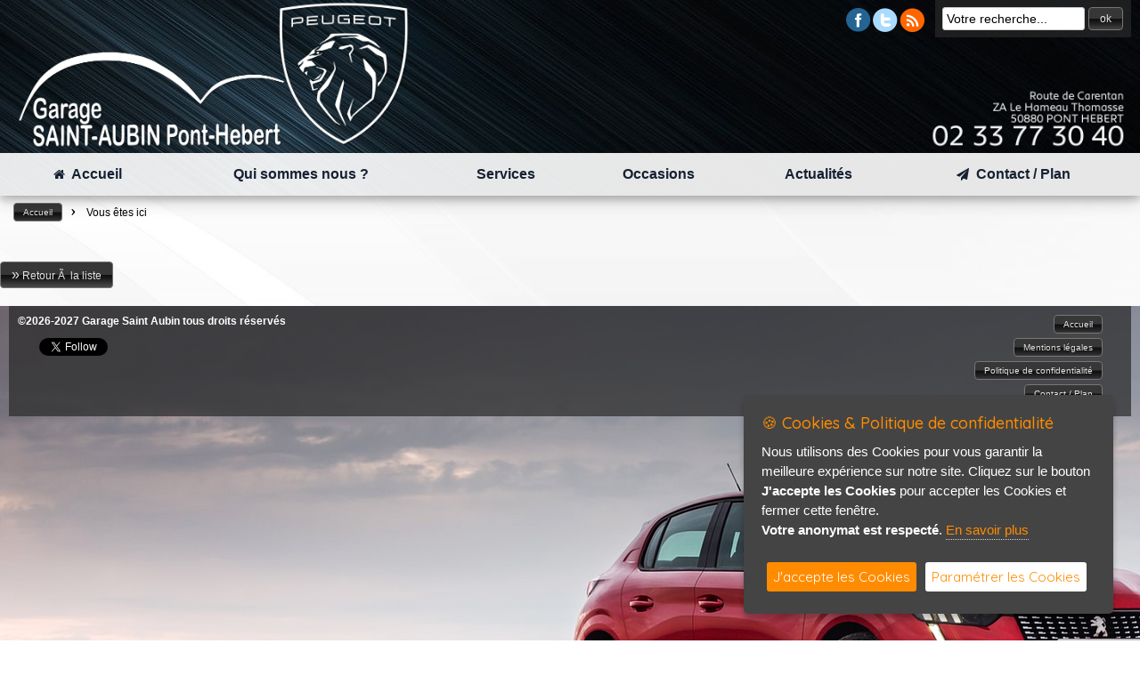

--- FILE ---
content_type: text/html; charset=ISO-8859-1
request_url: https://www.garage-saint-aubin.com/?prelien=1&lien=x&narticle=2&lg=1
body_size: 8525
content:

<!DOCTYPE html PUBLIC "-//W3C//DTD HTML 4.01 Transitional//EN"
 "http://www.w3.org/TR/html4/loose.dtd">

<html>

<head>
<title>garage saint aubin sur facebook - Garage Saint Aubin agent Peugeot Pont Hebert occasion saint lo 3008 508 208 3008 atelier mécanique carrosserie peinture installateur agree lenoir</title>
<meta http-equiv="Content-Type" content="text/html; charset=iso-8859-1">
<meta http-equiv="X-UA-Compatible" content="IE=edge,chrome=1">
<meta name="viewport" content="width=device-width, initial-scale=1">
<link rel="shortcut icon" href="design/999/favicon.png" />

<link rel="image_src" href="http://www.garage-saint-aubin.com/photos/articles/2/maxg/1585385096_facebook.jpg" />
<meta name="copyright" content="Garage Saint Aubin tous droits réservés">
<meta name="expires" content="never">
<meta name="robots" content="follow">
<meta name="rating" content="general">
<meta name="classification" content="vente de véhicules Peugeot et occasions toutes marques à pont hebert dans la Manche en Normandie">
<meta name="audience" content="general">
<meta name="subject" content="Agent Peugeot pont hebert garage occasion saint lo atelier mécanique et carrosserie peinture">
<meta name="keywords" content="garage Saint Aubin agent peugeot 3008 pont hebert 208 vente occasion toutes marques atelier installateur agree lenoir aide handicapé personne à mobilité réduite pour conduire 3008">
<meta name="description" content="Votre agent peugeot à Pont Hebert près saint lo garage avec atelier mecanique et carrosserie vente occasions automobiles toutes marques installation agrée Lenoir aide handicapé personne à mobilité réduite pour conduire">
<meta name="language" content="">


<style type="text/css">
	<!--
.tabpro {
	border: solid 1px #FFFFFF;
}

.tabligne {
	border: 0px 0px 0px 0px;
}
	-->
</style><link rel="stylesheet" href="css/espritsite.css" type="text/css">

	
<!-- JQUERY-->
	<script src="js/jquery-1.12.1.min.js" type="text/javascript"></script>


<!-- Menu new -->
	<link rel="stylesheet" type="text/css" media="all" href="modules/menu-new/css/webslidemenu.css" />
<link rel="stylesheet" href="modules/menu-new/css/font-awesome.min.css" />
	
<!-- Fonctions de bases -->
	<!-- Fonctions Diverses -->	
	<script type="text/javascript">
	// Fade de l'affichage principal au chargement
		$(function(){
			$( "#principal" ).hide();
			$( "#principal" ).fadeIn( 1800 );
		});
		
	// Hover Rebond de 4px
		$(document).ready(function () {
			$(".anime-link").mouseover(function() {
				var e = this;
				$(e).stop().animate({ marginTop: "-4px" }, 250, function() { $(e).animate({ marginTop: "-2px" }, 250); });
			});
			$(".anime-link").mouseout(function() {
				var e = this;
				$(e).stop().animate({ marginTop: "3px" }, 250, function() { $(e).animate({ marginTop: "0px" }, 250); });
			});
		});	
		
	// Hover Rebond de 8px
		$(document).ready(function () {
			$(".anime-link-large").mouseover(function() {
				var e = this;
				$(e).stop().animate({ marginTop: "-8px" }, 250, function() { $(e).animate({ marginTop: "-4px" }, 250); });
			});
			$(".anime-link-large").mouseout(function() {
				var e = this;
				$(e).stop().animate({ marginTop: "5px" }, 250, function() { $(e).animate({ marginTop: "0px" }, 250); });
			});
		});
		
	// Hover Rebond de 20px
		$(document).ready(function () {
			$(".anime-link-20").mouseover(function() {
				var e = this;
				$(e).stop().animate({ marginTop: "-20px" }, 250, function() { $(e).animate({ marginTop: "-10px" }, 250); });
			});
			$(".anime-link-20").mouseout(function() {
				var e = this;
				$(e).stop().animate({ marginTop: "15px" }, 250, function() { $(e).animate({ marginTop: "0px" }, 250); });
			});
		});
		
	// Hover Rebond droite de 8px
		$(document).ready(function () {
			$(".anime-link-large-d").mouseover(function() {
				var e = this;
				$(e).stop().animate({ marginLeft: "35px" }, 250, function() { $(e).animate({ marginLeft: "30px" }, 250); });
			});
			$(".anime-link-large-d").mouseout(function() {
				var e = this;
				$(e).stop().animate({ marginLeft: "15px" }, 250, function() { $(e).animate({ marginLeft: "20px" }, 250); });
			});
		});
		
	// Faire clignoter un element	
		$(document).ready(function(){
		  blink();
		});
	   
		function blink(){
		  $(".clignotement").animate({opacity:0.3},1000).animate({opacity:1}, 1000);
		  var cligno = setTimeout("blink()",2000);
		}
		
	// DÃ©sactivation du scroll sur street view modules/formulaire/map.php
	  $( document ).ready(function() {

			$('.google_street').mouseleave(function(e) {
				$('#iframestreetview').css("pointer-events", "none"); 
			});

			$('.google_street').click(function(e) {
				$('#iframestreetview').css("pointer-events", "auto");
			});

	  });
		
	</script>
	
	
	
	<script type="text/javascript">

	</script>
	
	
   	<style type="text/css">
		#principal {
			display: none;
		}
	</style>
	
	<script>
		/* Position automatique du menu (pb d'actualisation) >> position manuelle
			var positionElementInPage = $('#menunew').offset().top;
			$( window ).resize(function() {
				positionElementInPage = $('#menunew').offset().top;
			});
		*/
		// Position du menu Ã  partir du haut (manuelle) - dÃ©clanchement de la fixation en px
		positionElementInPage = '170';
		
		$(window).scroll(
			function() {
				if ($(window).scrollTop() > positionElementInPage) {
					// fixed
					$('#menunew').addClass("fixedTop");
				} else {
					// unfixed
					$('#menunew').removeClass("fixedTop");
				}
			}
		 
		  );
	</script>	
	
<!-- Font Awesome -->
	<link type="text/css" href="css/fonts/fontawesome/font-awesome.min.css" rel="stylesheet" />
	

<!-- Fancybox -->
	<script type="text/javascript" src="js/jquery.mousewheel-3.0.6.pack.js"></script>
	<script type="text/javascript" src="modules/fancybox/fancybox/jquery.fancybox.js?v=2.1.5"></script>
	<link rel="stylesheet" type="text/css" href="modules/fancybox/fancybox/jquery.fancybox.css?v=2.1.5" media="screen" />
	<link rel="stylesheet" type="text/css" href="modules/fancybox/fancybox/helpers/jquery.fancybox-buttons.css?v=1.0.5" />
	<script type="text/javascript" src="modules/fancybox/fancybox/helpers/jquery.fancybox-buttons.js?v=1.0.5"></script>
	<link rel="stylesheet" type="text/css" href="modules/fancybox/fancybox/helpers/jquery.fancybox-thumbs.css?v=1.0.7" />
	<script type="text/javascript" src="modules/fancybox/fancybox/helpers/jquery.fancybox-thumbs.js?v=1.0.7"></script>
	<script type="text/javascript" src="modules/fancybox/fancybox/helpers/jquery.fancybox-media.js?v=1.0.6"></script>
	<script type="text/javascript">
		$(document).ready(function(){
			
			$('.galerie, .lightfancygal, .light').fancybox({
				openEffect : 'elastic',
				openSpeed  : 150,
				closeEffect : 'fade',
				closeSpeed  : 150,
				prevEffect : 'none',
				nextEffect : 'none',
				padding    : '0',
				closeBtn  : false,
				arrows    : false,
				nextClick : true,
				helpers : {
					title : { type : 'outside'	},
					thumbs : { width  : 75,	height : 75	},
					buttons	: {}
				}
			});
			$('.texteopen').fancybox({
				openEffect : 'elastic',
				openSpeed  : 150,
				closeEffect : 'fade',
				closeSpeed  : 150,
				prevEffect : 'none',
				nextEffect : 'none',
				padding    : '0',
				closeBtn  : true,
				arrows    : false,
				nextClick : false,
			});
			
		});
	</script>
	
<!-- INFO BULLE 100% COMPATIBLE-->
	<script type="text/javascript" src="js/gfbulle.js"></script>	

	
<!-- Module ui -->
	<link type="text/css" href="css/theme-blacktie/jquery-ui.min.css" rel="stylesheet" />	
	<script type="text/javascript" src="css/theme-blacktie/jquery-ui.min.js"></script>
	<script type="text/javascript">
		$(function(){

			// Accordion
			$("#accordion").accordion({ header: "h3" });

			// Tabs
			$('#tabs').tabs({
				select: function(event, ui) {
			        var url = $.data(ui.tab, 'load.tabs');
			        if( url ) {
			            location.href = url;
			            return false;
			        }
			        return true;
			    }
			});


			// Dialog			
			$('#dialog').dialog({
				autoOpen: false,
				width: 600,
				buttons: {
					"Ok": function() { 
						$(this).dialog("close"); 
					}, 
					"Cancel": function() { 
						$(this).dialog("close"); 
					} 
				}
			});
			
			// Dialog Link
			$('#dialog_link').click(function(){
				$('#dialog').dialog('open');
				return false;
			});

			// Datepicker
			$('.datepicker').datepicker({
				inline: true,
				dateFormat: 'dd/mm/yy',
				timeText: 'Heure',
				hourText: 'Heure',
				minuteText: 'Minute',
				secondText: 'Seconde',
				currentText: 'Maintenant',
				closeText: 'Ok',
				hourGrid: 4,
				minuteGrid: 10,
				stepMinute: 10
			});
			
			// Datepicker en francais
			$.datepicker.regional['fr'] = {
				prevText: '< Précédent.',
				nextText: 'Suivant >',
				monthNames: ['Janvier','Février','Mars','Avril','Mai','Juin',
				'Juillet','Août','Septembre','Octobre','Novembre','Décembre'],
				monthNamesShort: ['Jan','Fév','Mar','Avr','Mai','Jun',
				'Jui','Aou','Sep','Oct','Nov','Déc'],
				dayNames: ['Dimanche','Lundi','Mardi','Mercredi','Jeudi','Vendredi','Samedi'],
				dayNamesShort: ['Dim','Lun','Mar','Mer','Jeu','Ven','Sam'],
				dayNamesMin: ['Di','Lu','Ma','Me','Je','Ve','Sa'],
				weekHeader: 'We',
				firstDay: 1,
				isRTL: false,
				showMonthAfterYear: false,
			};
			$.datepicker.setDefaults($.datepicker.regional['fr']);

			
			// Slider
			$('#slider').slider({
				range: true,
				values: [17, 67]
			});
			
			// Progressbar
			$("#progressbar").progressbar({
				value: 20 
			});
			
			//hover states on the static widgets
			$('#dialog_link, ul#icons li').hover(
				function() { $(this).addClass('ui-state-hover'); }, 
				function() { $(this).removeClass('ui-state-hover'); }
			);
			
			// Button
			$(".bt_ui, #button, .button, .buttonp").button();
			$(".button_over, .button_over10, .button_over12, .button_over14, .button_over16").button();
			$(".button8, .button9, .button10, .button11, .button12, .button13, .button14, .button15, .button16, .button17, .button18, .button22").button();

			$("a.button_over, a.button_over12, a.button_over14, a.button_over16").addClass('ui-state-active');
			$('a.button_over, a.button_over12, a.button_over14, a.button_over16').mouseover(function(){	$(this).removeClass('ui-state-active');	}).mouseout(function(){	$(this).addClass('ui-state-active'); });
			
			$("a.button_disable, a.button_disable12, a.button_disable14, a.button_disable16").addClass('ui-state-disabled');
			$('a.button_disable, a.button_disable12, a.button_disable14, a.button_disable16').mouseover(function(){ $(this).removeClass('ui-state-disabled'); }).mouseout(function(){ $(this).addClass('ui-state-disabled'); });
			
			$( ".but_typeaff_liste" ).button({ icons: { primary: "ui-icon-grip-solid-horizontal" }, text: true });
			$( ".but_typeaff_grille" ).button({ icons: { primary: "ui-icon-contact" }, text: true });
			
			$( ".but_typeaff_liste_actif" ).button({ icons: { primary: "ui-icon-grip-solid-horizontal" }, text: true });
			$( ".but_typeaff_grille_actif" ).button({ icons: { primary: "ui-icon-contact" }, text: true });
			$( ".but_typeaff_liste_actif" ).addClass('ui-state-active');
			$( ".but_typeaff_liste_actif" ).mouseover(function(){	$(this).removeClass('ui-state-active');	}).mouseout(function(){	$(this).addClass('ui-state-active'); });
			$( ".but_typeaff_grille_actif" ).addClass('ui-state-active');
			$( ".but_typeaff_grille_actif" ).mouseover(function(){	$(this).removeClass('ui-state-active');	}).mouseout(function(){	$(this).addClass('ui-state-active'); });

		
		});
	</script>
	<style type="text/css">
		.buttonp { font-size:10px; color:#FFFFFF; }
		.bt_ui, #button, .button { font-size:12px; }
		.button8 { font-size:8px; }	.button9 { font-size:9px; }	.button10 { font-size:10px; } .button11 { font-size:11px; }	.button12 { font-size:12px; } .button13 { font-size:13px; } .button14 { font-size:14px; } .button15 { font-size:15px; }
		.button16 { font-size:16px; } .button17 { font-size:17px; } .button18 { font-size:18px; } .button22 { font-size:22px; }
		.button_over { font-size:12px; } .button_over10 { font-size:10px; } .button_over12 { font-size:12px; } .button_over14 { font-size:14px; } .button_over16 { font-size:16px; }
		.size10 { font-size:10px; }	.size11 { font-size:10px; }	.size12 { font-size:12px; } .size14 { font-size:14px; } .size16 { font-size:16px; } .size18 { font-size:18px; }
		.ui-datepicker { font-size: 12px !important; } 
	</style>

<!-- Background -->


	<script type="text/javascript" src="modules/vegas/jquery.vegas.js"></script>
	<link rel="stylesheet" type="text/css" href="modules/vegas/jquery.vegas.css" />
	<script type="text/javascript">
	$(function() {
		$.vegas({
			src:'/design/999/fond_white.jpg',
			fade:3000
		});
		/*
		$.vegas('overlay', {
			src:'/css/vegas-overlays/01.png',
			opacity:0.1
		});
		*/
	});
	</script>

<!-- Mosaique -->
		<link rel="stylesheet" type="text/css" href="modules/mosaique/css/grid-accordion.min.css" />
		<link rel="stylesheet" type="text/css" href="modules/mosaique/css/grid-accordion-resp.css" />
		<link href='https://fonts.googleapis.com/css?family=Open+Sans:400,600' rel='stylesheet' type='text/css'>

		
		
		<script type="text/javascript" src="modules/mosaique/js/jquery.gridAccordion.min.js"></script>
		<script type="text/javascript">
			jQuery(document).ready(function($) {
				// instantiate the accordion
				$('').gridAccordion({
					width: "100%",
					height: 700,
					responsiveMode: 'auto',
					openedPanelWidth: 'auto',
					openedPanelHeight: 'auto',
					closePanelsOnMouseOut: false,
					autoplay: false,
					mouseWheel: false,
					openPanelOn: 'click',
					touchSwipe: false,
					openPanelDuration: 400
				});

				// change the responsive mode
				$('.controls a').click(function(event) {
					event.preventDefault();

					if ($(this).hasClass('auto')) {
						// change the responsive mode to 'auto' and remove the 'custom-responsive' class
						$('').removeClass('custom-responsive');
						$('').gridAccordion('responsiveMode', 'auto');

						// change the arrows' visibility
						$('.auto-arrow').show();
						$('.custom-arrow').hide();
					} else if ($(this).hasClass('custom')) {
						// change the responsive mode to 'custom' and add the 'custom-responsive' 
						// class in order to use it as a reference in the CSS code
						$('').addClass('custom-responsive');
						$('').gridAccordion('responsiveMode', 'custom');

						// change the arrows' visibility
						$('.custom-arrow').show();
						$('.auto-arrow').hide();
					}
				});
			});
		</script>

<!-- Cookieconsent -->
    <script type="text/javascript" src="modules/cookiergpd/cookiergpd.js"></script>
    <script type="text/javascript">
    var options = {
        title: '&#x1F36A; Cookies & Politique de confidentialité',
        message: 'Nous utilisons des Cookies pour vous garantir la meilleure expérience sur notre site. Cliquez sur le bouton <strong>J\'accepte les Cookies</strong> pour accepter les Cookies et fermer cette fenêtre.<br /><strong>Votre anonymat est respecté</strong>.',
        delay: 600,
        expires: 1,
        link: '#privacy',
        onAccept: function(){
            var myPreferences = $.fn.ihavecookies.cookie();
            console.log('Les paramètres sont enregistrés...');
            console.log(myPreferences);
        },
        uncheckBoxes: true,
        acceptBtnLabel: 'J\'accepte les Cookies',
        moreInfoLabel: 'En savoir plus',
		link: 'index.php?lien=pc',
        cookieTypesTitle: 'Selectionnez les Cookies que vous voulez accepter',
        fixedCookieTypeLabel: 'Essentiel',
        fixedCookieTypeDesc: 'Cookies essentiels au bon fonctionnement du site internet.'
    }

    $(document).ready(function() {
        $('body').ihavecookies(options);

        /*if ($.fn.ihavecookies.preference('marketing') === true) {
            console.log('This should run because marketing is accepted.');
        }*/

        $('#ihavecookiesBtn').on('click', function(){
            $('body').ihavecookies(options, 'reinit');
        });
    });

    </script>
    <link href="https://fonts.googleapis.com/css?family=Roboto+Slab|Quicksand:400,500" rel="stylesheet">
    <link href="modules/cookiergpd/cookiergpd.css" rel="stylesheet">



<!-- Calendrier -->


<!-- CSS ESPRITSITE -->
	<link type="text/css" href="css/media.css" rel="stylesheet" />
	
<!-- CSS PERSO ESPRITSITE -->

<style type="text/css">

/*
body {
	background-color: #FFFFFF;
}
*/

#head {
	/*background-color: #FFFFFF;*/
	margin:0px;
	padding:0px;
}

#head .container-head-perso {
	width: 100%;
	height: 220px;
	background:url(design/999/fond_head.jpg) no-repeat center;
	/*background-size: 100% 200px;*/
	background-position: 50% 50%;
}

#head .recherche-container {
	z-index: 1000001;
	padding:8px 8px 8px 8px;
	background: rgba(40, 40, 40, 0.7);
	.filter:progid:DXImageTransform.Microsoft.gradient(startColorstr=#ccFFFFFF, endColorstr=#ccFFFFFF);
	filter:progid:DXImageTransform.Microsoft.gradient(startColorstr=#ccFFFFFF, endColorstr=#ccFFFFFF)\9;
}

#head .perso_head {
	position: relative;
	margin: 0px auto 0px auto; /* centre le contenu */
	width: 100%;
	max-width: 1260px;
}

#head .logo_head {
	position: absolute;
	padding:0px;
}

#head .logo2_head {
	position: absolute;
	padding:0px;
}

#head .info_head {
	position: absolute;
	padding:0px;
}

#head .menu-new-container {
	position: relative;
	margin: 0px auto 0px auto; /* centre le contenu */
	max-width: 1260px;
}

#head .menu-new {
	display: block;
	position: absolute;
	z-index: 1000002;
}

#head .menu-new {
	transition:0.3s;
	width: 100%;
	margin: -48px 0px 0px 0px;
	height: 48px;
	background: rgba(255, 255, 255, 0.9);
	.filter:progid:DXImageTransform.Microsoft.gradient(startColorstr=#ccFFFFFF, endColorstr=#ccFFFFFF);
	filter:progid:DXImageTransform.Microsoft.gradient(startColorstr=#ccFFFFFF, endColorstr=#ccFFFFFF)\9;
	box-shadow: 0 4px 8px 0 rgba(0, 0, 0, 0.2), 0 6px 20px 0 rgba(0, 0, 0, 0.19);
}
	.fixedTop{
		transition:0.3s;
		position: fixed!important;
		top:0!important;
		margin: 0px 0px 0px 0px!important;
		width: 100%!important;
		margin-left: auto!important;
		margin-right: auto!important;
	}

#foot {
	height: 700px;
	position: fixed;
	left: 0;
	bottom: -700px;
	background:url(design/999/fond_foot.jpg) no-repeat center;
	margin:0px;
	padding:0px;
}

.foot {
	padding-bottom:10px;
	background: rgba(40, 40, 40, 0.7);
	.filter:progid:DXImageTransform.Microsoft.gradient(startColorstr=#ccFFFFFF, endColorstr=#ccFFFFFF);
	filter:progid:DXImageTransform.Microsoft.gradient(startColorstr=#ccFFFFFF, endColorstr=#ccFFFFFF)\9;	
}

#foot .signature_cls {
	margin: 550px 0px 0px 0px;
}


.calendrier {
	margin: 0px auto 0px auto; /* centre le contenu */
	width: 100%;
	max-width: 1000px;
}


/* Fil d'ariane */
.fildariane_conteneur .logo_principal img {
	width: 200px;
}
.fildariane_conteneur .logo_principal {
	margin: 0px 20px 0px 0px;
	vertical-align: top;
}
.fildariane_conteneur .item, .fildariane_conteneur .suite {
	vertical-align: top;
}
.fildariane_conteneur .item_interieur {
	padding: 3px 0px 0px 0px;
}
.fildariane_conteneur .suite {
	padding: 1px 0px 0px 0px;
}
.fildariane_conteneur .item_interieur_txt {
	padding: 0px 0px 0px 0px;
}

/* Formulaire recherche de véhicule */
.titre-div {
	width: 80%;
	background-color:#686868;
	color:#ffffff;
	font-size: 14px;
	font-family: Arial;
	padding: 5px 0px 5px 10px;
	margin: 5px 20px 5px 0px;
	font-weight: bold;
	border-radius:          3px 3px 3px 3px;
	-moz-border-radius:     3px 3px 3px 3px;
	-webkit-border-radius:  3px 3px 3px 3px;
}


		/* Ecran +1260px @media all and (min-width: 1280px) */
		@media all and (min-width: 1280px) {
			#head .logo_head {
				top:2px;
				left: 10px;
			}
			#head .logo_head img {
				width: 440px;
			}
			#head .logo2_head {
				top:10px;
				left: 10px;
			}
			#head .logo2_head img {
				width: 180px;
			}
			#head .info_head {
				right: 5px;
				top: 98px;
			}
			#head .info_head img {
				width: 250px;
			}
			#head .social-container {
				right: 230px;
				padding-top: 5px;
			}
			#head .recherche-container {
				z-index: 1000001;
				right: 0px;
				top: 0px!important;
			}
		}

		/* Ecran +700px @media all and (max-width: 1279px) */
		@media all and (min-width: 791px) and (max-width: 1279px) {
			#head .logo_head {
				top:2px;
				left: 10px;
			}
			#head .logo_head img {
				width: 440px;
			}
			#head .logo2_head {
				top:20px;
				left: 10px;
			}
			#head .logo2_head img {
				width: 150px;
			}
			#head .info_head {
				right: 5px;
				top: 98px;
			}
			#head .info_head img {
				width: 250px;
			}
			#head .social-container {
				right: 220px;
				padding-top: 5px;
			}
			#head .recherche-container {
				z-index: 1000001;
				right: 0px;
				top: 0px!important;
			}
			#foot {
				height: 700px;
				bottom: -700px;
				background-position: 80% 50%;
			}
			#foot .signature_cls {
				margin: 550px 0px 0px 0px;
			}
			
		}

		/* Passage menu mobile */
		@media all and (min-width: 640px) and (max-width: 790px) {

			#head .menu-new {
				transition:0.3s;
				width: 100%;
				margin: -220px 0px 0px 0px;
				background: none;
			}
			#head .container-head-perso {
				width: 100%;
				height: 220px;
			}
			#head .logo_head {
				top:68px;
				left: 10px;
			}
			#head .logo_head img {
				width: 282px;
			}
			#head .logo2_head {
				top:78px;
				left: 10px;
			}
			#head .logo2_head img {
				width: 130px;
			}
			#head .info_head {
				right: 5px;
				top: 155px;
			}
			#head .info_head img {
				width: 220px;
			}
			#head .social-container {
				right: 5px;
				padding-top: 70px;
			}
			#head .recherche-container {
				z-index: 1000001;
				left: 0px;
				top: 178px!important;
			}
			#foot {
				height: 500px;
				bottom: -500px;
				background-size: auto 500px;
				background-position: 80% 50%;
			}
			#foot .signature_cls {
				margin: 350px 0px 0px 0px;
			}
		}
		

		/* Ecran -700px @media all and (max-width: 639px) */
		@media all and (max-width: 639px) {
			#head .menu-new {
				transition:0.3s;
				width: 100%;
				margin: -300px 0px 0px 0px;
				background: none;
			}
			#head .container-head-perso {
				width: 100%;
				height: 300px;
			}
			#head .recherche-container {
				z-index: 1000001;
				right: 0px;
				left: 0px;
				top: 258px!important;
			}
			#head .logo_head {
				left:5px;
				right:5px;
				top:73px;
			}
			#head .logo_head img {
				width: 285px;
			}
			#head .logo2_head {
				top:75px;
				left: 10px;
			}
			#head .logo2_head img {
				width: 90px;
			}
			#head .info_head img {
				width: 200px;
			}
			#head .info_head {
				right:5px;
				top:195px;
			}
			#foot {
				height: 500px;
				bottom: -500px;
				background-size: auto 500px;
				background-position: 72% 50%;
			}
			#foot .signature_cls {
				margin: 350px 0px 0px 0px;
			}
		}
		

#main .page img {
	max-width:98%;
	height:auto;
}

		
#head .social-container {
	top: -1px; /* Calage vertical */
}

#main {
	/*background-color: #FFFFFF;*/
	margin:0px;
	padding:0px;
}

.main-bg {
	margin-bottom:0px;
}


#principal {
	margin:0px;
	padding:0px;
}

.liste_produits .vignette .link_designation {
	color:#000000;
}
.liste_produits .vignette_liste .link_designation {
	color:#000000;
}
</style>
<!-- CSS ESPRITSITE REDACTEUR -->
	<link type="text/css" href="css/medias_redacteur.css" rel="stylesheet" />

	
<!-- Multislider -->
	<script type="text/javascript" src="js/jquery.easing.min.js"></script>
	<!-- Base style sheet -->
<link rel="stylesheet" href="modules/multislider/css/masterslider.css" />

<!-- Skins -->
<link rel="stylesheet" href="modules/multislider/skins/light-5/style.css" />
<link rel="stylesheet" href="modules/multislider/skins/light-2/style.css" />
<link rel="stylesheet" href="modules/multislider/skins/default/style.css" />
<link rel="stylesheet" href="modules/multislider/skins/no-controls/style.css" />


<link href='https://fonts.googleapis.com/css?family=Lato:100,300,400,700,900' rel='stylesheet' type='text/css'>

<!-- MasterSlider main JS file -->
<script src="modules/multislider/js/masterslider.min.js"></script>		<!-- Gallery Slider Module rÃ©dacteur -->
	<link rel="stylesheet" href="modules/multislider/css/gallery/ms-gallery-style.css" />	

	
<!-- Ecommerce -->
		
	
<!-- Wall -->
    <link media="screen,projection" rel="stylesheet" type="text/css" href="modules/wall/css/imgrid.css">
    <link media="screen,projection" rel="stylesheet" type="text/css" href="modules/wall/css/imgrid.hover.css">
	
<!-- Foot fix -->
<script type="text/javascript">  
// Window load event used just in case window height is dependant upon images
$(window).bind("load", function() { 
       
       var footerHeight = 0,
           footerTop = 0,
           $footer = $("#foot");
           
       positionFooter();
       
       function positionFooter() {
       
                footerHeight = $footer.height();
                footerTop = ($(window).scrollTop()+$(window).height()-footerHeight)+"px";
       
	   
	   
               if ( ($(document.body).height()+footerHeight) < $(window).height()) {
                   $footer.css({
                        position: "absolute"
                   }).animate({top: footerTop},2500)
               } else {
                   $footer.css({
                        position: "static"
                   })
               }
	   
	   
               
       }

       $(window)
               .scroll(positionFooter)
               .resize(positionFooter)
               
});
</script>  
</head>
<body>


	<div id="principal" class="container">
	
			<div id="head">
			
				<div class="container-head-perso" align="center">

					<div class="perso_head">
	<div class="logo_head"><a href="index.php?lien=1&lg=1" target="_self" title="Accueil"><img src="design/999/logo-garage-saint-aubin.png" border="0"></a></div>
	<!--<div class="logo2_head"><a href="index.php?lien=1&lg=1" target="_self" title="Accueil"><img src="design/999/logo-peugeot-garage-saint-aubin.png" border="0"></a></div>-->
	<div class="info_head"><a href="index.php?lien=1&lg=1" target="_self" title="Accueil"><img src="design/999/infos-garage-saint-aubin.png" border="0"></a></div>
</div>
					
					<div class="social"><div class="social-container">	<script type="text/javascript">
	// Hover Rebond de 4px
		$(document).ready(function () {
			$(".anime-link").mouseover(function() {
				var e = this;
				$(e).stop().animate({ marginTop: "-4px" }, 250, function() { $(e).animate({ marginTop: "-2px" }, 250); });
			});
			$(".anime-link").mouseout(function() {
				var e = this;
				$(e).stop().animate({ marginTop: "3px" }, 250, function() { $(e).animate({ marginTop: "0px" }, 250); });
			});
		});
	</script>

<div align="right" style="padding:5px 0px 0px 0px;margin-top:0px;position:absolute;z-index:10;">
	<!--<div style="padding:0px 0px 0px 0px;position:absolute;z-index:1;margin-left:-150px;" class="anime-link"><a href="https://www.instagram.com" target="_blank" title="Consulter notre compte Instagram"><img src="modules/social/img/in.png" border="0"></a></div>-->
	<!--<div style="padding:0px 0px 0px 0px;position:absolute;z-index:1;margin-left:-120px;" class="anime-link"><a href="https://www.youtube.com" target="_blank" title="Consulter notre chaine YouTube"><img src="modules/social/img/yt.png" border="0"></a></div>-->
	<div style="padding:0px 0px 0px 0px;position:absolute;z-index:1;margin-left:-90px;" class="anime-link"><a href="https://www.facebook.com/Garage-Saint-Aubin-112552237056882" target="_blank" title="Consulter notre page Facebook"><img src="modules/social/img/fk.png" border="0"></a></div>
	<div style="padding:0px 0px 0px 0px;position:absolute;z-index:1;margin-left:-60px;" class="anime-link"><a href="https://twitter.com/GarageStAubin" target="_blank" title="Consulter nos Tweets"><img src="modules/social/img/tw.png" border="0"></a></div>
	<div style="padding:0px 0px 0px 0px;position:absolute;z-index:1;margin-left:-30px;" class="anime-link"><a href="rss/" target="_blank" title="Consulter notre Flux RSS"><img src="modules/social/img/rss.png" border="0"></a></div>
</div></div></div>					<div class="recherche"><div class="recherche-container"><form method="post" name="moteur_recherche" action="index.php?lien=r&lg=1">
	<div class="moteur_recherche">
		<div style="display:inline-block;vertical-align:top;"><input type="text" name="recherche" class="champ_cat" maxlength="50" value="Votre recherche..." onfocus="if(this.value=='Votre recherche...'){ this.value=''; }" onblur="if(this.value==''){ this.value='Votre recherche...'; }"></div>
		<div style="display:inline-block;vertical-align:top;"><input type="submit" value="ok" style="display:none;"><a href="#" onclick="moteur_recherche.submit();" class="button12">ok</a></div>
	</div>
</form></div></div>
				</div>

				<div id="menunewstart"></div>
				<div class="menu-new" id="menunew">
					<div class="menu-new-container">
  <nav class="wsdownmenu clearfix tranbg">
    <ul class="wsdown-mobile wsdownmenu-list">

	
 

				
				
		
		
		
				<li><a href="?lien=1&lg=1" ><i class="fa fa-home"></i>&nbsp;&nbsp;Accueil</a>
				
				
				
				
				
				
				
					
				</li>

				
					
	 

				
				
		
		
		
				<li><a href="?lien=6&lg=1" >Qui sommes nous ?</a>
				
				
				
				
				
				
				
					
				</li>

				
					
	 

				
				
		
		
		
				<li><a href="?lien=2&lg=1" >Services</a>
				
				
				
				
				
				
				
					
				</li>

				
					
	 

				
				
		
		
		
				<li><a href="?lien=5&lg=1" >Occasions</a>
				
				
				
				
				
				
				
					
				</li>

				
					
	 

				
				
		
		
		
				<li><a href="?lien=3&lg=1" >Actualit&eacute;s</a>
				
				
				
				
				
				
				
					
				</li>

				
					
	 

				
				
		
		
		
				<li><a href="?lien=4&lg=1" ><i class="fa fa-paper-plane"></i>&nbsp;&nbsp;Contact / Plan</a>
				
				
				
				
				
				
				
					
				</li>

				
					
	
	

    </ul>
  </nav>

























<script type="text/javascript" src="modules/menu-new/js/webslidemenu.js"></script> 

<script type='text/javascript'>
$(document).ready(function() {
    $(".gry, .blue, .green, .red, .orange, .yellow, .purple, .pink, .whitebg, .tranbg").on("click", function() {
        $(".wsdownmenu")
            .removeClass()
            .addClass('wsdownmenu pm_' + $(this).attr('class') );       
    });
	
	$(".blue-grdt, .gry-grdt, .green-grdt, .red-grdt, .orange-grdt, .yellow-grdt, .purple-grdt, .pink-grdt").on("click", function() {
        $(".wsdownmenu")
            .removeClass()
            .addClass('wsdownmenu pm_' + $(this).attr('class') );       
    });
});
</script> </div>
				</div>
				
			</div>

	
			<div class="main-bg">
			
							
				<div class="casse"></div>

				<div class="fil_d_ariane">
<div class="fildariane_conteneur">
	<div class="fildariane_conteneur_int">
	<div class="item"><div class="item_interieur"><a href="index.php?lien=1&lg=1" target="_self" class="button10">Accueil</a></div></div><div class="suite item_interieur">></div>	<div class="fin item"><div class="item_interieur_txt">Vous êtes ici</div></div>
	</div>
</div>

<div class="casse"></div>

</div>

				<div class="sliders" align="center">
					<div class="mosaique" align="center"></div>
					<div class="wall" align="center">	<script src="modules/wall/vendor/imagesloaded.pkgd.js"></script>
	<script src="modules/wall/vendor/velocity.min.js"></script>
	<script src="modules/wall/vendor/velocity.ui.min.js"></script>
	<script src="modules/wall/js/imgrid.min.js"></script>





</div>
																			</div>
				
				<div class="casse"></div>
				
					
					
				
											<div class="fiche_actu" align="center"><style type="text/css">
.textearticle a:link, .textearticle a:visited, .textearticle a:active {
	color: #B22900;
	text-decoration: underline;
}
.textearticle a:hover {
	text-decoration: none;
	color: #FF5A28;
}
</style>

<div align="center">

<div align="left" style="padding:5px 0px 0px 0px;"><a href="?lien=1&lg=1" target="_self" title="Retour Ã  la liste..." class="button12"><span style="font-size:16px;">&#187;</span>&nbsp;Retour&nbsp;Ã &nbsp;la&nbsp;liste</a></div>

</div>
									
									
									
								
				
				<div class="casse"></div>
				
				<div class="sliders" align="center">
																			</div>
				
				<div class="casse"></div>		
				
				<div id="main">
				
					<div class="page_red">	
	
	<div class="liste_bloc" align="center">
	
		
	
	</div>
	
	<script type="text/javascript">      
			
	</script>

</div>

				</div>
				
								
								
								
								
								
				<div class="casse"></div>
				
				<div class="sliders" align="center">
					<div class="mosaique" align="center"></div>
					<div class="wall" align="center">




</div>
														</div>
				
			</div>
			
			<div class="casse"></div>

			<div id="foot">
				<div class="foot-container">
			
					<div class="foot-design">	<div style="width:100%;padding:0px 0px 0px 0px;">
	
		<div class="foot">
		
			<div style="display:inline-block;padding:5px 0px 5px 0px;vertical-align:top;width:49%;" align="left">
			
				
<div id="fb-root"></div>
<script>(function(d, s, id) {
  var js, fjs = d.getElementsByTagName(s)[0];
  if (d.getElementById(id)) return;
  js = d.createElement(s); js.id = id;
  js.src = "//connect.facebook.net/fr_FR/all.js#xfbml=1";
  fjs.parentNode.insertBefore(js, fjs);
}(document, 'script', 'facebook-jssdk'));</script>

<div style="padding:0px 0px 0px 0px;">

	<div style="display:block;padding:5px 10px 5px 10px;vertical-align: top;">
		<div style="font-family:arial;font-weight:bold;font-size:12px;color:#ffffff;">&#169;2026-2027 Garage Saint Aubin tous droits réservés</div>
	</div>

	<div style="display:inline-block;padding:7px 10px 5px 10px;vertical-align: top;">
		<div class="fb-like" data-href="https://www.facebook.com/Garage-Saint-Aubin-112552237056882" data-send="false" data-layout="button_count" data-width="125" data-show-faces="true"></div>
	</div>

	<div style="display:inline-block;padding:7px 10px 5px 10px;vertical-align: top;">
		<a href="https://twitter.com/GarageStAubin" class="twitter-follow-button" data-show-screen-name="false" data-show-count="false">Suivre @GarageStAubin</a><script async src="https://platform.twitter.com/widgets.js" charset="utf-8"></script>
	</div>
	
		
</div>				
			</div>
			
		
			<div style="display:inline-block;padding:5px 0px 5px 0px;vertical-align:top;width:49%;" align="right">
		
					<div style="padding:5px 10px 0px 10px;vertical-align: top;">
		 
				<a href="index.php?lien=1&lg=1" target="_self" title="Consulter la page Accueil" class="button10">Accueil</a>
			
	</div>

	<div style="padding:5px 10px 0px 10px;vertical-align: top;">
		<a href="?lien=l&lg=1" target="_self" title="Consulter nos mentions légales" class="button10">Mentions légales</a>
	</div>

	<div style="padding:5px 10px 0px 10px;vertical-align: top;">
		<a href="?lien=pc&lg=1" target="_self" title="Consulter nos mentions légales" class="button10">Politique de confidentialité</a>
	</div>
	
	 
			<div style="padding:5px 10px 0px 10px;vertical-align: top;">
				<a href="index.php?lien=4&lg=1" target="_self" title="Consulter la page Contact / Plan" class="button10">Contact / Plan</a>
			</div>
		
			
			</div>

		</div>
		
	</div></div>
					
					<div class="casse"></div>
				
					<!-- Marqeur Google Analytics -->

<script>
	if(valueCookie('cookieControlPrefs') == '["analytics"]' && valueCookie('cookieControl') == 'true') {

		(function(i,s,o,g,r,a,m){i['GoogleAnalyticsObject']=r;i[r]=i[r]||function(){
		(i[r].q=i[r].q||[]).push(arguments)},i[r].l=1*new Date();a=s.createElement(o),
		m=s.getElementsByTagName(o)[0];a.async=1;a.src=g;m.parentNode.insertBefore(a,m)
		})(window,document,'script','https://www.google-analytics.com/analytics.js','ga');

		ga('create', 'UA-146798679-22', 'auto');
		ga('set', 'anonymizeIp', true);
		ga('send', 'pageview', '/Fiche article/Garage Saint Aubin sur Facebook');
	  
	}
</script>


<!-- Fin du marqueur -->					<div class="casse"></div>
				
					<div class="signature-container">
							<div class="signature_cls"><a href="http://www.clsystem.fr" target="_blank" title="Systeme de gestion de site internet - Espritsite - Responsive"><img src="images/espritsite/clsystem_sign.png" border="0" alt="Systeme de gestion de site internet - Espritsite - Responsive" /></a></div>
					</div>

				</div>
				
				<div class="social-foot"><div class="social-foot-container">	<script type="text/javascript">
	// Hover Rebond de 4px
		$(document).ready(function () {
			$(".anime-link").mouseover(function() {
				var e = this;
				$(e).stop().animate({ marginTop: "-4px" }, 250, function() { $(e).animate({ marginTop: "-2px" }, 250); });
			});
			$(".anime-link").mouseout(function() {
				var e = this;
				$(e).stop().animate({ marginTop: "3px" }, 250, function() { $(e).animate({ marginTop: "0px" }, 250); });
			});
		});
	</script>

<div align="right" style="padding:5px 0px 0px 0px;margin-top:0px;position:absolute;z-index:10;">
	<!--<div style="padding:0px 0px 0px 0px;position:absolute;z-index:1;margin-left:-150px;" class="anime-link"><a href="https://www.instagram.com" target="_blank" title="Consulter notre compte Instagram"><img src="modules/social/img/in.png" border="0"></a></div>-->
	<!--<div style="padding:0px 0px 0px 0px;position:absolute;z-index:1;margin-left:-120px;" class="anime-link"><a href="https://www.youtube.com" target="_blank" title="Consulter notre chaine YouTube"><img src="modules/social/img/yt.png" border="0"></a></div>-->
	<div style="padding:0px 0px 0px 0px;position:absolute;z-index:1;margin-left:-90px;" class="anime-link"><a href="https://www.facebook.com/Garage-Saint-Aubin-112552237056882" target="_blank" title="Consulter notre page Facebook"><img src="modules/social/img/fk.png" border="0"></a></div>
	<div style="padding:0px 0px 0px 0px;position:absolute;z-index:1;margin-left:-60px;" class="anime-link"><a href="https://twitter.com/GarageStAubin" target="_blank" title="Consulter nos Tweets"><img src="modules/social/img/tw.png" border="0"></a></div>
	<div style="padding:0px 0px 0px 0px;position:absolute;z-index:1;margin-left:-30px;" class="anime-link"><a href="rss/" target="_blank" title="Consulter notre Flux RSS"><img src="modules/social/img/rss.png" border="0"></a></div>
</div></div></div>				
				<div class="casse"></div>

			</div>

	</div>


</body>
</html>

--- FILE ---
content_type: text/css
request_url: https://www.garage-saint-aubin.com/modules/menu-new/css/webslidemenu.css
body_size: 3758
content:
/*
 * Plugin: Web Slide - App Style Responsive Megamenu
 * Demo Link: http://webslidemenu.webthemex.com/
 * Version: v3.4
 * Author: webthemex
 * License: http://codecanyon.net/licenses/standard
*/

/*--------------------------------------------------------------------------
[Table of contents]

01 Base CSS
02 Desktop CSS
03 Tab CSS
04 Mobile CSS
05 Additional Themes (Optionnal)
--------------------------------------------------------------------------*/
/*--------------------------------------------------------------------------
|  01  Base CSS
--------------------------------------------------------------------------*/

.wsdownmenu * {
	-webkit-box-sizing: border-box;
	-moz-box-sizing: border-box;
	box-sizing: border-box;
	text-decoration: none;
	-webkit-font-smoothing: antialiased;
}
.wsdownmenu html, .wsdownmenu body, .wsdownmenu iframe, .wsdownmenu h1, .wsdownmenu h2, .wsdownmenu h3, .wsdownmenu h4, .wsdownmenu h5, .wsdownmenu h6 {
	margin: 0px;
	padding: 0px;
	border: 0px;
	font: inherit;
	vertical-align: baseline;
	font-weight: normal!important;
	font-size: 12px;
	line-height: 18px;
	font-family: Helvetica, Arial, sans-serif;
	-webkit-font-smoothing: subpixel-antialiased;
	font-smoothing: antialiased;
	font-smooth: antialiased;
	-webkit-text-size-adjust: 100%;
	-ms-text-size-adjust: 100%;
	-webkit-font-smoothing: subpixel-antialiased !important;
	font-smoothing: subpixel-antialiased !important;
	font-smooth: subpixel-antialiased;
}
.wsdownmenu .cl {
	clear: both;
}
.wsdownmenu .clearfix:before, .wsdownmenu .clearfix:after {
	content: "";
	display: table;
}
.wsdownmenu .clearfix:after {
	clear: both;
}
.wsdownmenu .clearfix {
	zoom: 1;
}
.wsdownmenu img, object, embed, video {
	border: 0 none;
	max-width: 100%;
}
.wsdownmenu a:focus {
	outline: none !important;
}
.wsdownmenu:before, .wsdownmenu:after {
	content: "";
	display: table;
}
.wsdownmenu:after {
	clear: both;
}
.wsdownmenu textarea {
	font-family: Helvetica, Arial, sans-serif;
}
.wsdownmenu input[type="submit"] {
	cursor: pointer;
	font-family: Helvetica, Arial, sans-serif;
}
.wsdownmenu input[type="button"] {
	cursor: pointer;
	font-family: Helvetica, Arial, sans-serif;
}

/*--------------------------------------------------------------------------
|  02 Desktop CSS
--------------------------------------------------------------------------*/

.wsmobileheader {
	display: none;
}
.overlapblackbg {
	display: none;
}
.wsdownmenu {
	font-family: Helvetica;
	color: #000;
	position: relative;
	font-size: 15px;
	padding: 0px;
	margin: 0px auto;
	width: 100%;
	max-width: 1260px;
	background-color: none;
	-webkit-border-radius: 4px 4px 0px 0px;
	-moz-border-radius: 4px 4px 0px 0px;
	border-radius: 4px 4px 0px 0px;
}
.wsdownmenu-list {
	text-align: left;
	margin: 0 auto 0 auto;
	width: 100%;
	display: table;
	padding: 0px;
}
.wsdownmenu-list > li {
	text-align: center;
	display: table-cell;
}

.wsdownmenu-list > li > a .fa {
	display: inline-block;
	font-size: 14px;
	line-height: inherit;
	margin-right: 0px;
}
.wsdownmenu-list li ul li a .fa.fa-angle-double-right {
	font-size: 12px;
	margin: 0 3px 0 -4px;
}
.wsdownmenu-list li a .arrow:after {
	border-left: 4px solid rgba(0, 0, 0, 0);
	border-right: 4px solid rgba(0, 0, 0, 0);
	border-top: 4px solid #fff;
	content: "";
	float: right;
	height: 0;
	margin: 0 0 0 9px;
	position: absolute;
	text-align: right;
	top: 22px;
	width: 0;
}
.wsdownmenu-list > li > a {
	font-family: Helvetica, Arial, sans-serif;
	display: block;
	background-color: none;
	color: #162133;
	font-size:16px;
	font-weight:bold;
	padding: 0px 14px;
	line-height: 48px;
	border-right: 0px solid rgba(0,0,0,0.10);
	text-decoration: none;
	position: relative;
}
.wsdownmenu-list li a:hover .arrow:after {
	border-top-color: #fff
}
.wsdownmenu-list li a.active .arrow:after {
	border-top-color: #fff
}
.wsdownmenu-list li:hover>a .arrow:after {
	border-top-color: #fff
}
.megamenu iframe {
	width: 100%;
	margin-top: 10px;
	min-height: 200px;
}
.megamenu video {
	width: 100%;
	margin-top: 10px;
	min-height: 200px;
}
.wsdownmenu-list li:hover .megamenu {
	opacity: 1;
}
.megamenu {
	width: 100%;
	left: 0px;
	position: absolute;
	top: 48px;
	color: #000;
	z-index: 1000;
	margin: 0px;
	text-align: left;
	padding: 14px;
	font-size: 15px;
	border: solid 1px #fff;
	background-color: #fff;
	opacity: 0;
	-o-transform-origin: 0% 0%;
	-ms-transform-origin: 0% 0%;
	-moz-transform-origin: 0% 0%;
	-webkit-transform-origin: 0% 0%;
	-o-transition: -o-transform 0.3s, opacity 0.3s;
	-ms-transition: -ms-transform 0.3s, opacity 0.3s;
	-moz-transition: -moz-transform 0.3s, opacity 0.3s;
	-webkit-transition: -webkit-transform 0.3s, opacity 0.3s;
	-webkit-border-radius: 0 0 4px 4px;
	-moz-border-radius: 0 0 4px 4px;
	border-radius: 0 0 4px 4px;
}
.megamenu .title {
	border-bottom: 1px solid #CCC;
	font-size: 14px;
	padding: 8px 5px 5px 0px;
	font-size: 17px;
	color: #ff5400;
	margin: 0px 0px 2px 0px;
	text-align: left;
	height: 30px;
}
.link-list li {
	display: block;
	text-align: center;
	white-space: nowrap;
	text-align: left;
}
.link-list li a {
	line-height: 18px;
	border-right: none;
	text-align: left;
	padding: 6px 0px;
	background: #fff !important;
	background-image: none !important;
	color: #666666 !important;
	border-right: 0 none !important;
	display: block;
	border-right: 1px solid #e7e7e7;
	background-color: #fff;
	color: #424242;
}
.link-list .fa {
	font-size: 11px;
}
.megacollink {
	width: 23%;
	float: left;
	margin: 0% 1%;
	padding: 0px;
}
.megacollink li {
	display: block;
	text-align: center;
	white-space: nowrap;
	text-align: left;
}
.megacollink li a {
	line-height: 18px;
	border-right: none;
	text-align: left;
	padding: 2px 0px;
	display: block;
	background-color: none;
	color: #111;
}
.megacollink .fa {
	font-size: 11px;
}
.megacolimage {
	width: 31.33%;
	float: left;
	margin: 0% 1%;
}
.fullwidthdiv {
	width: 100%;
	margin: 0% 0%;
}
.typographylinks {
	width: 25%;
	float: left;
	margin: 0% 0%;
}
.typographylinks ul {
	padding: 0px;
}
.mainmapdiv {
	width: 100%;
	display: block;
	margin: 0% 0%;
}
.wsdownmenu-list .ad-style {
	width: 28%;
	float: right;
}
.wsdownmenu-list .ad-style a {
	border: none !important;
	padding: 0px !important;
	margin: 0px !important;
	line-height: normal !important;
	background-image: none !important;
}
.wsdownmenu-list .megamenu li:hover>a {
	background: transparent !important;
}
.wsdownmenu-list .megamenu li a:hover {
	background: transparent !important;
	text-decoration: underline;
}
.wsdownmenu-list .megamenu li .fa {
	margin-right: 5px;
	text-align: center;
	width: 18px;
}
.mrgtop {
	margin-top: 15px;
}
.show-grid div {
	padding-bottom: 10px;
	padding-top: 10px;
	background-color: #dbdbdb;
	border: 1px solid #e7e7e7;
	color: #6a6a6a;
	margin: 2px 0px;
}
.halfmenu {
	width: 30%;
	min-width: 300px;
	right: auto !important;
	left: auto !important;
}
.halfmenu .megacollink {
	width: 98%;
	float: left;
	margin: 0% 1%;
}
.halfdiv {
	width: 35%;
	right: 0px !important;
	left: auto;
}
.menu_form {
	width: 100%;
	display: block;
}
.menu_form input[type="text"] {
	width: 100%;
	border: 1px solid #e2e2e2;
	-webkit-border-radius: 4px;
	-moz-border-radius: 4px;
	border-radius: 4px;
	color: #000;
	font-size: 13px;
	padding: 8px 5px;
	margin-bottom: 8px;
}
.menu_form textarea {
	width: 100%;
	border: 1px solid #e2e2e2;
	border-radius: 5px;
	color: #000;
	font-size: 13px;
	padding: 8px 5px;
	margin-bottom: 8px;
	min-height: 122px;
}
.menu_form input[type="submit"] {
	width: 25%;
	display: block;
	height: 28px;
	float: right;
	border: solid 1px #ccc;
	margin-right: 15px;
	-webkit-border-radius: 2px;
	-moz-border-radius: 2px;
	border-radius: 2px;
}
.menu_form input[type="button"] {
	width: 25%;
	display: block;
	height: 28px;
	float: right;
	border: solid 1px #ccc;
	-webkit-border-radius: 2px;
	-moz-border-radius: 2px;
	border-radius: 2px;
}
.megamenu .left.carousel-control {
	padding-top: 20%;
}
.megamenu .right.carousel-control {
	padding-top: 20%;
}
.carousel-inner .item img {
	width: 100%;
}
.megamenu .carousel-caption {
	bottom: 0px;
	background-color: rgba(0,0,0,0.7);
	font-size: 13px;
	height: 31px;
	left: 0;
	padding: 7px 0;
	right: 0;
	width: 100%;
}
.wsdownmenu-list li > .wsdownmenu-submenu {
	transform-style: preserve-3d;
	-o-transform-style: preserve-3d;
	-moz-transform-style: preserve-3d;
	-webkit-transform-style: preserve-3d;
	transform: rotateX(-75deg);
	-o-transform: rotateX(-75deg);
	-moz-transform: rotateX(-75deg);
	-webkit-transform: rotateX(-75deg);
	visibility: hidden;
}
.wsdownmenu-list li:hover > .wsdownmenu-submenu {
	transform: rotateX(0deg);
	-o-transform: rotateX(0deg);
	-moz-transform: rotateX(0deg);
	-webkit-transform: rotateX(0deg);
	opacity: 1;
	visibility: visible;
}
.wsdownmenu-submenu li > .wsdownmenu-submenu-sub {
	transform-style: preserve-3d;
	-o-transform-style: preserve-3d;
	-moz-transform-style: preserve-3d;
	-webkit-transform-style: preserve-3d;
	transform: rotateX(-75deg);
	-o-transform: rotateX(-75deg);
	-moz-transform: rotateX(-75deg);
	-webkit-transform: rotateX(-75deg);
	visibility: hidden;
}
.wsdownmenu-submenu li:hover > .wsdownmenu-submenu-sub {
	transform: rotateX(0deg);
	-o-transform: rotateX(0deg);
	-moz-transform: rotateX(0deg);
	-webkit-transform: rotateX(0deg);
	opacity: 1;
	visibility: visible;
}
.wsdownmenu-submenu-sub li > .wsdownmenu-submenu-sub-sub {
	transform-style: preserve-3d;
	-o-transform-style: preserve-3d;
	-moz-transform-style: preserve-3d;
	-webkit-transform-style: preserve-3d;
	transform: rotateX(-75deg);
	-o-transform: rotateX(-75deg);
	-moz-transform: rotateX(-75deg);
	-webkit-transform: rotateX(-75deg);
	visibility: hidden;
}
.wsdownmenu-submenu-sub li:hover > .wsdownmenu-submenu-sub-sub {
	transform: rotateX(0deg);
	-o-transform: rotateX(0deg);
	-moz-transform: rotateX(0deg);
	-webkit-transform: rotateX(0deg);
	opacity: 1;
	visibility: visible;
}
.wsdownmenu-submenu-sub-sub li > .wsdownmenu-submenu-sub-sub-sub {
	transform-style: preserve-3d;
	-o-transform-style: preserve-3d;
	-moz-transform-style: preserve-3d;
	-webkit-transform-style: preserve-3d;
	transform: rotateX(-75deg);
	-o-transform: rotateX(-75deg);
	-moz-transform: rotateX(-75deg);
	-webkit-transform: rotateX(-75deg);
	visibility: hidden;
}
.wsdownmenu-submenu-sub-sub li:hover > .wsdownmenu-submenu-sub-sub-sub {
	transform: rotateX(0deg);
	-o-transform: rotateX(0deg);
	-moz-transform: rotateX(0deg);
	-webkit-transform: rotateX(0deg);
	opacity: 1;
	visibility: visible;
}
.wsdownmenu-submenu-sub-sub-sub li > .wsdownmenu-submenu-sub-sub-sub-sub {
	transform-style: preserve-3d;
	-o-transform-style: preserve-3d;
	-moz-transform-style: preserve-3d;
	-webkit-transform-style: preserve-3d;
	transform: rotateX(-75deg);
	-o-transform: rotateX(-75deg);
	-moz-transform: rotateX(-75deg);
	-webkit-transform: rotateX(-75deg);
	visibility: hidden;
}
.wsdownmenu-submenu-sub-sub-sub li:hover > .wsdownmenu-submenu-sub-sub-sub-sub {
	transform: rotateX(0deg);
	-o-transform: rotateX(0deg);
	-moz-transform: rotateX(0deg);
	-webkit-transform: rotateX(0deg);
	opacity: 1;
	visibility: visible;
}
.wsdownmenu-list li > .megamenu {
	transform-style: preserve-3d;
	-o-transform-style: preserve-3d;
	-moz-transform-style: preserve-3d;
	-webkit-transform-style: preserve-3d;
	transform: rotateX(-75deg);
	-o-transform: rotateX(-75deg);
	-moz-transform: rotateX(-75deg);
	-webkit-transform: rotateX(-75deg);
	visibility: hidden;
}
.wsdownmenu-list li:hover > .megamenu {
	transform: rotateX(0deg);
	-o-transform: rotateX(0deg);
	-moz-transform: rotateX(0deg);
	-webkit-transform: rotateX(0deg);
	opacity: 1;
	visibility: visible;
}
.wsdownmenu-submenu {
	position: absolute;
	top: 48px;
	z-index: 1000;
	margin: 0px;
	padding: 2px;
	border: solid 1px #e0e0e0;
	background-color: #fff;
	opacity: 0;
	-o-transform-origin: 0% 0%;
	-ms-transform-origin: 0% 0%;
	-moz-transform-origin: 0% 0%;
	-webkit-transform-origin: 0% 0%;
	-o-transition: -o-transform 0.3s, opacity 0.3s;
	-ms-transition: -ms-transform 0.3s, opacity 0.3s;
	-moz-transition: -moz-transform 0.3s, opacity 0.3s;
	-webkit-transition: -webkit-transform 0.3s, opacity 0.3s;
}
.wsdownmenu-submenu li a {
	background: #fff !important;
	background-image: none !important;
	color: #000 !important;
	border-right: 0 none !important;
	text-align: left;
	display: block;
	line-height: 22px;
	padding: 6px 12px;
	text-transform: none;
	font-size: 15px;
	letter-spacing: normal;
	border-right: 0px solid;
}
.wsdownmenu-submenu li a:hover {
	background: #676767 !important;
	color: #fff !important;
}

.wsdownmenu-submenu li {
	position: relative;
	margin: 0px;
	padding: 0px;
}
.wsdownmenu-list li:hover .wsdownmenu-submenu {
	display: block;
}
.wsdownmenu-list .wsdownmenu-submenu .wsdownmenu-submenu-sub {
	min-width: 220px;
	position: absolute;
	left: 100%;
	top: 0;
	margin: 0px;
	padding: 0px;
	opacity: 0;
	-o-transform-origin: 0% 0%;
	-ms-transform-origin: 0% 0%;
	-moz-transform-origin: 0% 0%;
	-webkit-transform-origin: 0% 0%;
	-o-transition: -o-transform 0.4s, opacity 0.4s;
	-ms-transition: -ms-transform 0.4s, opacity 0.4s;
	-moz-transition: -moz-transform 0.4s, opacity 0.4s;
	-webkit-transition: -webkit-transform 0.4s, opacity 0.4s;
}
.wsdownmenu-list .wsdownmenu-submenu li:hover .wsdownmenu-submenu-sub {
	opacity: 1;
	list-style: none;
	padding: 2px;
	border: solid 1px #e0e0e0;
	background-color: #fff;
}
.wsdownmenu-list .wsdownmenu-submenu li:hover .wsdownmenu-submenu-sub {
	display: block;
}
.wsdownmenu-list .wsdownmenu-submenu .wsdownmenu-submenu-sub .wsdownmenu-submenu-sub-sub {
	min-width: 220px;
	position: absolute;
	left: 100%;
	top: 0;
	margin: 0px;
	padding: 0px;
	opacity: 0;
	-o-transform-origin: 0% 0%;
	-ms-transform-origin: 0% 0%;
	-moz-transform-origin: 0% 0%;
	-webkit-transform-origin: 0% 0%;
	-o-transition: -o-transform 0.4s, opacity 0.4s;
	-ms-transition: -ms-transform 0.4s, opacity 0.4s;
	-moz-transition: -moz-transform 0.4s, opacity 0.4s;
	-webkit-transition: -webkit-transform 0.4s, opacity 0.4s;
}
.wsdownmenu-list .wsdownmenu-submenu .wsdownmenu-submenu-sub li:hover .wsdownmenu-submenu-sub-sub {
	opacity: 1;
	list-style: none;
	padding: 2px;
	border: solid 1px #e0e0e0;
	background-color: #fff;
}



.wsdownmenu-list .wsdownmenu-submenu .wsdownmenu-submenu-sub .wsdownmenu-submenu-sub-sub  .wsdownmenu-submenu-sub-sub-sub {
	min-width: 220px;
	position: absolute;
	left: 100%;
	top: 0;
	margin: 0px;
	padding: 0px;
	opacity: 0;
	-o-transform-origin: 0% 0%;
	-ms-transform-origin: 0% 0%;
	-moz-transform-origin: 0% 0%;
	-webkit-transform-origin: 0% 0%;
	-o-transition: -o-transform 0.4s, opacity 0.4s;
	-ms-transition: -ms-transform 0.4s, opacity 0.4s;
	-moz-transition: -moz-transform 0.4s, opacity 0.4s;
	-webkit-transition: -webkit-transform 0.4s, opacity 0.4s;
}
.wsdownmenu-list .wsdownmenu-submenu .wsdownmenu-submenu-sub .wsdownmenu-submenu-sub-sub  li:hover .wsdownmenu-submenu-sub-sub-sub {
	opacity: 1;
	list-style: none;
	padding: 2px;
	border: solid 1px #e0e0e0;
	background-color: #fff;
}



.wsdownmenu-list .wsdownmenu-submenu .wsdownmenu-submenu-sub .wsdownmenu-submenu-sub-sub  .wsdownmenu-submenu-sub-sub-sub .wsdownmenu-submenu-sub-sub-sub-sub {
	min-width: 220px;
	position: absolute;
	left: 100%;
	top: 0;
	margin: 0px;
	padding: 0px;
	opacity: 0;
	-o-transform-origin: 0% 0%;
	-ms-transform-origin: 0% 0%;
	-moz-transform-origin: 0% 0%;
	-webkit-transform-origin: 0% 0%;
	-o-transition: -o-transform 0.4s, opacity 0.4s;
	-ms-transition: -ms-transform 0.4s, opacity 0.4s;
	-moz-transition: -moz-transform 0.4s, opacity 0.4s;
	-webkit-transition: -webkit-transform 0.4s, opacity 0.4s;
}
.wsdownmenu-list .wsdownmenu-submenu .wsdownmenu-submenu-sub .wsdownmenu-submenu-sub-sub .wsdownmenu-submenu-sub-sub-sub  li:hover .wsdownmenu-submenu-sub-sub-sub-sub {
	opacity: 1;
	list-style: none;
	padding: 2px;
	border: solid 1px #e0e0e0;
	background-color: #fff;
}



.wsdownmenu-submenu li {
	position: relative;
	padding: 0px;
	margin: 0px;
	display: block;
}
.wsdownmenu-click {
	display: none;
}
.wsdownmenu-click02 {
	display: none;
}

.wsdownmenu-list li:hover>a {
	background-color: rgba(0,0,0,0.08);
	text-decoration: none;
}
.wsdownmenu-list > li > a:hover {
	background-color: rgba(0,0,0,0.08);
	text-decoration: none;
}
.wsdownmenu-list > li > a.active {
	background-color: rgba(0,0,0,0.2)!important;
	text-decoration: none;
}
.wsdownmenu-submenu > li > a:hover {
	background-color: rgba(0,0,0,0.68);
	border-radius: 0px;
	text-decoration: none;
	text-decoration: none;
}
.typography-text {
	padding: 0px 0px;
	font-size: 15px;
}
.typography-text p {
	text-align: justify;
	line-height: 24px;
	color: #656565;
}
.typography-text ul li {
	display: block;
	padding: 2px 0px;
	line-height: 22px;
}
.typography-text ul li a {
	color: #656565;
}
.hometext {
	display: none;
}
.wsdownmenu-submenu .fa {
	margin-right: 7px;
}
.wsdown-menuopner {
	display: none !important;
}

/*--------------------------------------------------------------------------
|  03 Tab CSS
--------------------------------------------------------------------------*/ 

 @media only screen and (min-width:790px) and (max-width:1023px) {
	 
.tranbg > .wsdownmenu-list > li > a {
	font-size: 15px !important;
}
		 
.wsdownmenu-list > li > a > .fa {
	display: none !important;
}
.hometext {
	display: block !important;
}
.wsdownmenu {
	font-size: 13px !important;
}
.wsdownmenu-list li a {
	white-space: nowrap !important;
	padding-left: 4px !important;
	padding-right: 4px !important;
}
.megacollink {
	width: 48%;
	margin: 1% 1%;
}
.typographylinks {
	width: 48%;
	margin: 1% 1%;
}
}
 @media only screen and (min-width: 781px) and (max-width:1200px) {
.wsdownmenu-list li a .arrow:after {
	display: none !important;
}
}
 @media only screen and (min-width: 781px) {
.wsdownmenu-list li:hover > .wsdownmenu-submenu {
	display: block !important;
}
.wsdownmenu-submenu li:hover > .wsdownmenu-submenu-sub {
	display: block !important;
}
.wsdownmenu-submenu-sub li:hover > .wsdownmenu-submenu-sub-sub {
	display: block !important;
}
.wsdownmenu-submenu-sub-sub li:hover > .wsdownmenu-submenu-sub-sub-sub {
	display: block !important;
}
.wsdownmenu-submenu-sub-sub-sub li:hover > .wsdownmenu-submenu-sub-sub-sub-sub {
	display: block !important;
}
.wsdownmenu-list li:hover > .megamenu {
	display: block !important;
}
}
.wsdownmenu-animated-arrow {
	display: none;
}
.wsdownmenu-text {
	display: none;
}






/*--------------------------------------------------------------------------
|  04 Mobile CSS
--------------------------------------------------------------------------*/ 

@media only screen and (max-width: 790px) {
.hometext {
	display: inline-block;
}
.wsdownmenu-mobile {
	display: block;
}
.wsdown-mobile {
	margin: 0px;
	padding: 0px;
	list-style: none;
	float: none;
	width: 100%;
}
.wsdown-mobile > li {
	margin: 0px 0px 0px 0px !important;
	display: block;
	position: relative;
}
.wsdown-mobile > li > a {
	display: block;
	color: #000;
	padding: 15px 25px;
	background-color: rgba(255,255,255,1) !important;
	border-bottom: solid 1px rgba(0,0,0,0.18)
}
.wsdown-mobile > li > a.active {
	box-shadow: none;
}
.wsdown-mobile > li:hover>a {
	box-shadow: none;
}
.wsdownmenu-list > li > a > .arrow {
	display: none !important;
}
.wsdownmenu {
	width: 96%;
	padding: 48px 0px 0px 0px !important;
	background-color: #aaa;
	margin: 12px 2%;
	border: solid 1px #e0e0e0;
}
.wsdownmenu-list {
	display: none;
}
.wsdownmenu-list > li {
	width: 100%;
	float: none;
	text-align: left;
	clear: left;
}
.wsdownmenu-list > li > a {
	border-right: none;
	padding: 13px;
	line-height: 20px;
	text-transform: none;
}
.wsdownmenu-click {
	display: block;
}
.wsdownmenu-click02 {
	display: block;
}
.wsdownmenu-mobile-open {
	border-radius: 5px 5px 0 0;
	-webkit-border-radius: 5px 5px 0 0;
	-moz-border-radius: 5px 5px 0 0;
}
.wsdownmenu-list > li:hover .wsdownmenu-submenu {
	display: none;
}
.wsdownmenu-submenu {
	position: static;
	width: 100%;
	display: none;
}
.wsdownmenu-submenu > li {
	margin: 0px 0px 0px 0px !important;
}
.wsdownmenu-submenu > li > a {
	display: block;
	color: #000;
	padding: 12px 25px;
	background: #aaa!important;
	border-bottom: solid 1px #ccc;
}
.wsdownmenu-submenu > li a.active {
	color: #000 !important;
}
.wsdownmenu-submenu > li:hover>a {
	background-color: #aaa!important;
	color: #000;
}
.wsdownmenu-submenu > li a:hover {
	background-color: #aaa!important;
	color: #000;
}
.wsdownmenu-submenu-sub {
	width: 100%;
	position: static;
	left: 100%;
	top: 0;
	display: none;
	margin: 0px;
	padding: 0px;
}
.wsdownmenu-submenu-sub > li {
	margin: 0px 0px 0px 0px !important;
	padding: 0px;
	position: relative;
}
.wsdownmenu-submenu-sub > li > a {
	display: block;
	color: #000;
	padding: 10px 25px 10px 25px;
	background: #fff !important;
	border-bottom: solid 1px #ccc;
	font-weight: normal;
}
.wsdownmenu-submenu-sub > li > a.active {
	color: #000 !important;
}
.wsdownmenu-submenu-sub > li:hover>a {
	background-color: #aaa!important;
	color: #fff;
}


.wsdownmenu-submenu-sub-sub {
	width: 100%;
	position: static;
	left: 100%;
	top: 0;
	display: none;
	margin: 0px;
	padding: 0px;
}
.wsdownmenu-submenu-sub-sub > li {
	margin: 0px 0px 0px 0px !important;
}
.wsdownmenu-submenu-sub-sub > li > a {
	display: block;
	color: #000;
	padding: 10px 25px 10px 25px;
	background: #fff !important;
	border-bottom: solid 1px #ccc;
	font-weight: normal;
}
.wsdownmenu-submenu-sub-sub > li a.active {
	color: #000 !important;
}
.wsdownmenu-submenu-sub-sub > li:hover>a {
	background-color: #EBEBEB !important;
	color: #fff;
}
	


.wsdownmenu-submenu-sub-sub-sub {
	width: 100%;
	position: static;
	left: 100%;
	top: 0;
	display: none;
	margin: 0px;
	padding: 0px;
}
.wsdownmenu-submenu-sub-sub-sub > li {
	margin: 0px 0px 0px 0px !important;
}
.wsdownmenu-submenu-sub-sub-sub > li > a {
	display: block;
	color: #000;
	padding: 10px 25px 10px 25px;
	background: #fff !important;
	border-bottom: solid 1px #ccc;
	font-weight: normal;
}
.wsdownmenu-submenu-sub-sub-sub > li a.active {
	color: #000 !important;
}
.wsdownmenu-submenu-sub-sub-sub > li:hover>a {
	background-color: #EBEBEB !important;
	color: #fff;
}
	


.wsdownmenu-submenu-sub-sub-sub-sub {
	width: 100%;
	position: static;
	left: 100%;
	top: 0;
	display: none;
	margin: 0px;
	padding: 0px;
}
.wsdownmenu-submenu-sub-sub-sub-sub > li {
	margin: 0px 0px 0px 0px !important;
}
.wsdownmenu-submenu-sub-sub-sub-sub > li > a {
	display: block;
	color: #000;
	padding: 10px 25px 10px 25px;
	background: #fff !important;
	border-bottom: solid 1px #ccc;
	font-weight: normal;
}
.wsdownmenu-submenu-sub-sub-sub-sub > li a.active {
	color: #000 !important;
}
.wsdownmenu-submenu-sub-sub-sub-sub > li:hover>a {
	background-color: #EBEBEB !important;
	color: #fff;
}
	
	
	
	
	
.wsdownmenu-text {
	display: block !important;
}
.wsdownmenu-list .wsdownmenu-submenu li:hover .wsdownmenu-submenu-sub {
	display: none;
}
.wsdownmenu-list > li > .megamenu {
	position: static;
	display: none;
}
.wsdownmenu-list > li > .wsdownmenu-submenu {
	position: static !important;
}
.wsdownmenu-list .wsdownmenu-submenu .wsdownmenu-submenu-sub {
	position: static !important;
}
.wsdownmenu-list .wsdownmenu-submenu .wsdownmenu-submenu-sub .wsdownmenu-submenu-sub-sub {
	position: static !important;
}
.wsdownmenu-list .wsdownmenu-submenu .wsdownmenu-submenu-sub .wsdownmenu-submenu-sub-sub .wsdownmenu-submenu-sub-sub-sub {
	position: static !important;
}
.wsdownmenu-list .wsdownmenu-submenu .wsdownmenu-submenu-sub .wsdownmenu-submenu-sub-sub .wsdownmenu-submenu-sub-sub-sub .wsdownmenu-submenu-sub-sub-sub-sub {
	position: static !important;
}




.halfmenu {
	width: 100% !important;
}
.halfdiv {
	width: 100% !important;
}
.megacolimage {
	width: 100% !important;
}
.typographylinks {
	width: 100% !important;
}
.megacollink {
	width: 100% !important;
}
 
 
.wsdownmenu-animated-arrow {
	border-image: none;
	color: #333333;
	cursor: pointer;
	font-size: 14px;
	line-height: 20px;
	margin: 0;
	padding: 21px 14px;
	position: absolute;
	right: 0;
	text-align: center;
	display: block !important;
	top: 0;
	vertical-align: middle;
	height: 48px;
	/* change */ 
	width: 100%;
	z-index:1000;
}
.wsdownmenu-animated-arrow span, .wsdownmenu-animated-arrow span:before, .wsdownmenu-animated-arrow span:after {
	cursor: pointer;
	height: 3px;
	width: 23px;
	background: #c9c9c9;
	position: absolute;
	display: block;
	content: '';
/* change */ 
	right: 15px;
}
.wsdownmenu-animated-arrow span:before {
	top: -7px;
/* change */ 
	right: 0;
}
.wsdownmenu-animated-arrow span:after {
	bottom: -7px;
/* change */ 	
	right: 0;
}
.wsdownmenu-animated-arrow span, .wsdownmenu-animated-arrow span:before, .wsdownmenu-animated-arrow span:after {
	transition: all 500ms ease-in-out;
}
.wsdownmenu-lines.wsdownmenu-animated-arrow span {
	background-color: transparent !important;
}
.wsdownmenu-lines.wsdownmenu-animated-arrow span:before, .wsdownmenu-animated-arrow.active span:after {
	top: 7px;
}
.wsdownmenu-lines.wsdownmenu-animated-arrow span:before {
	transform: rotate(45deg);
	-moz-transform: rotate(45deg);
	-ms-transform: rotate(45deg);
	-o-transform: rotate(45deg);
	-webkit-transform: rotate(45deg);
	bottom: 0px;
}
.wsdownmenu-lines.wsdownmenu-animated-arrow span:after {
	transform: rotate(-45deg);
	-moz-transform: rotate(-45deg);
	-ms-transform: rotate(-45deg);
	-o-transform: rotate(-45deg);
	-webkit-transform: rotate(-45deg);
}
.wsdownmenu-click {
	position: absolute;
	top: 0;
	right: 0;
	display: block;
	cursor: pointer;
	z-index: 100;
	width: 100%;
	height: 46px;
}
.wsdownmenu-click i {
	display: block;
	height: 23px;
	width: 25px;
	margin-right: 8px;
	margin-top: 11px;
	background-size: 25px;
	font-size: 21px;
	color: rgba(0,0,0,0.25);
	float: right;
	text-align: center;
}
.wsdownmenu-rotate {
	-webkit-transform: rotate(180deg);
	-moz-transform: rotate(180deg);
	-ms-transform: rotate(180deg);
	-o-transform: rotate(180deg);
	transform: rotate(180deg);
}
.wsdownmenu-text {
	width: 50%;
	position: absolute;
	top: 0px;
	left: 0px;
	color: #424242;
	line-height: 48px;
	text-indent: 15px;
	font-weight: normal;
	font-size: 17px;
	display: none;
	text-transform: none;
}
.wsdownmenu-click02 {
	position: absolute;
	top: 0;
	right: 0;
	display: block;
	cursor: pointer;
	z-index: 100;
	/* change */ 
	width: 100%;
	height: 47px;
}
.wsdownmenu-click02 i {
	display: block;
	height: 23px;
	width: 25px;
	margin-top: 11px;
	margin-right: 12px;
	background-size: 25px;
	font-size: 21px;
	color: rgba(0,0,0,0.25);
	float: right;
	text-align: center;
}
.wsdownmenuarrow-rotate > i {
	-webkit-transform: rotate(180deg);
	-moz-transform: rotate(180deg);
	-ms-transform: rotate(180deg);
	-o-transform: rotate(180deg);
	transform: rotate(180deg);
}
.wsdownmenu-list li > .wsdownmenu-submenu {
	transform: none !important;
	-o-transform: none !important;
	-moz-transform: none !important;
	-webkit-transform: none !important;
	transform: none !important;
	-o-transform: none !important;
	-moz-transform: none !important;
	-webkit-transform: none !important;
	visibility: visible !important;
	opacity: 1 !important;
}
.wsdownmenu-list li:hover > .wsdownmenu-submenu {
	transform: none !important;
	-o-transform: none !important;
	-moz-transform: none !important;
	-webkit-transform: none !important;
	transform: none !important;
	-o-transform: none !important;
	-moz-transform: none !important;
	-webkit-transform: none !important;
	visibility: visible !important;
	opacity: 1 !important;
}
.wsdownmenu-submenu li > .wsdownmenu-submenu-sub {
	transform: none !important;
	-o-transform: none !important;
	-moz-transform: none !important;
	-webkit-transform: none !important;
	transform: none !important;
	-o-transform: none !important;
	-moz-transform: none !important;
	-webkit-transform: none !important;
	visibility: visible !important;
	opacity: 1 !important;
}
.wsdownmenu-submenu li:hover > .wsdownmenu-submenu-sub {
	transform: none !important;
	-o-transform: none !important;
	-moz-transform: none !important;
	-webkit-transform: none !important;
	transform: none !important;
	-o-transform: none !important;
	-moz-transform: none !important;
	-webkit-transform: none !important;
	visibility: visible !important;
	opacity: 1 !important;
}
.wsdownmenu-submenu-sub li > .wsdownmenu-submenu-sub-sub {
	transform: none !important;
	-o-transform: none !important;
	-moz-transform: none !important;
	-webkit-transform: none !important;
	transform: none !important;
	-o-transform: none !important;
	-moz-transform: none !important;
	-webkit-transform: none !important;
	visibility: visible !important;
	opacity: 1 !important;
}
.wsdownmenu-submenu-sub li:hover > .wsdownmenu-submenu-sub-sub {
	transform: none !important;
	-o-transform: none !important;
	-moz-transform: none !important;
	-webkit-transform: none !important;
	transform: none !important;
	-o-transform: none !important;
	-moz-transform: none !important;
	-webkit-transform: none !important;
	visibility: visible !important;
	opacity: 1 !important;
}

.wsdownmenu-submenu-sub-sub li > .wsdownmenu-submenu-sub-sub-sub {
	transform: none !important;
	-o-transform: none !important;
	-moz-transform: none !important;
	-webkit-transform: none !important;
	transform: none !important;
	-o-transform: none !important;
	-moz-transform: none !important;
	-webkit-transform: none !important;
	visibility: visible !important;
	opacity: 1 !important;
}
.wsdownmenu-submenu-sub-sub li:hover > .wsdownmenu-submenu-sub-sub-sub {
	transform: none !important;
	-o-transform: none !important;
	-moz-transform: none !important;
	-webkit-transform: none !important;
	transform: none !important;
	-o-transform: none !important;
	-moz-transform: none !important;
	-webkit-transform: none !important;
	visibility: visible !important;
	opacity: 1 !important;
}


.wsdownmenu-submenu-sub-sub-sub li > .wsdownmenu-submenu-sub-sub-sub-sub {
	transform: none !important;
	-o-transform: none !important;
	-moz-transform: none !important;
	-webkit-transform: none !important;
	transform: none !important;
	-o-transform: none !important;
	-moz-transform: none !important;
	-webkit-transform: none !important;
	visibility: visible !important;
	opacity: 1 !important;
}
.wsdownmenu-submenu-sub-sub-sub li:hover > .wsdownmenu-submenu-sub-sub-sub-sub {
	transform: none !important;
	-o-transform: none !important;
	-moz-transform: none !important;
	-webkit-transform: none !important;
	transform: none !important;
	-o-transform: none !important;
	-moz-transform: none !important;
	-webkit-transform: none !important;
	visibility: visible !important;
	opacity: 1 !important;
}


.wsdownmenu-list li > .megamenu {
	transform: none !important;
	-o-transform: none !important;
	-moz-transform: none !important;
	-webkit-transform: none !important;
	transform: none !important;
	-o-transform: none !important;
	-moz-transform: none !important;
	-webkit-transform: none !important;
	visibility: visible !important;
	opacity: 1 !important;
}
.wsdownmenu-list li:hover > .megamenu {
	transform: none !important;
	-o-transform: none !important;
	-moz-transform: none !important;
	-webkit-transform: none !important;
	transform: none !important;
	-o-transform: none !important;
	-moz-transform: none !important;
	-webkit-transform: none !important;
	visibility: visible !important;
	opacity: 1 !important;
}
}



/*--------------------------------------------------------------------
    CLSYSTEM
--------------------------------------------------------------------*/

.megamenu li  a {
	color:#111111;
	transition: 0.5s;
}
.megacollink li  a {
	color:#111111;
	transition: 0.5s;
}
.megamenu li  a:hover {
	color:#ff5400;
	transition: 0.5s;
}
.megacollink li  a:hover {
	color:#ff5400;
	transition: 0.5s;
} 


.tranbg {
	background-color: transparent;
}

.tranbg > .wsdownmenu-list > li > a {
	font-family: Helvetica;
	font-size:16px;
	color: #162133;
	font-weight:bold;
	border-right: none;
	background-color: transparent;
}
.tranbg > .wsdownmenu-list > li > a:hover {
	background-color: #aaa !important;
	color: #162133;
}
.tranbg > .wsdownmenu-list > li > a {
	background-color: transparent;
}
.tranbg > .wsdownmenu-list > li > a > .arrow:after {
	border-top-color: none;
}


@media only screen and (min-width: 1023px) {
	.tranbg > .wsdownmenu-list > li > a {
		font-weight:bold;
	}
	.tranbg > .wsdownmenu-list > li > a:hover {
		background-color: #fff!important;
		color: #162133;
	}
}

@media only screen and (max-width: 790px) {
	.tranbg {
		background-color: #fff;
	}
	.tranbg > .wsdownmenu-list > li > a {
		color: #111 !important;
		border-right: none;
		background-color: #fff !important;
	}
	.tranbg > .wsdownmenu-list > li > a:hover {
		background-color: #fff !important;
	}
	.tranbg > .wsdownmenu-list > li > a {
		background-color: #fff !important;
	}
	.tranbg > .wsdownmenu-list > li > a > .arrow:after {
		border-top-color: #fff;
	}

}

--- FILE ---
content_type: text/css
request_url: https://www.garage-saint-aubin.com/modules/cookiergpd/cookiergpd.css
body_size: 703
content:
:root {
    --purple: #444;
    --red: #ff8c00;
}

#gdpr-cookie-message {
    padding: 30px 30px 30px 30px;
    color: #333;
    font-family: 'Roboto Slab', system-ui;
    font-weight: 400;
    font-style: normal;
    font-size: 18px;
	margin: 0;
    border: none;
	z-index:9000000000000;
}
#gdpr-cookie-message.container {
    margin: 0 auto;
    max-width: 550px;
}
#gdpr-cookie-message.highlight {
    background: rgba(180,180,180,0.115);
}
#gdpr-cookie-message h1 {
    color: #ff8c00;
    font-family: 'Quicksand', sans-serif;
    font-weight: 500;
    font-size: 30px;
    margin-bottom: 20px;
}
#gdpr-cookie-message h3 {
    font-family: 'Quicksand', sans-serif;
    font-size: 21px;
    font-weight: 500;
    color: #ff8c00;
    margin-bottom: 20px;
}
#gdpr-cookie-message p, #gdpr-cookie-message ul {
    margin-bottom: 20px;
    line-height: 1.75em;
}
#gdpr-cookie-message li {
    list-style: none;
    margin-bottom: 10px;
}
#gdpr-cookie-message li:last-child {
    margin-bottom: 0;
}
#gdpr-cookie-message input[type="checkbox"] {
    margin-top: 10px;
    margin-right: 15px;
    float: left;
}
#gdpr-cookie-message label {
    display: inline-block;
    max-width: 90%;
}
#gdpr-cookie-message code {
    color: #ff8c00;
    font-family: monospace;
    font-size: 16px;
    background: #f7f7f7;
    padding: 3px 5px;
    border-radius: 3px;
    border: 1px solid #ebebeb;
}



button#ihavecookiesBtn {
    margin-left: 0px !important;
}
/* Cookie Dialog */
#gdpr-cookie-message {
    position: fixed;
    right: 30px;
    bottom: 30px;
    max-width: 375px;
    background-color: #444444;
    padding: 20px;
    border-radius: 5px;
    box-shadow: 0 6px 6px rgba(0,0,0,0.25);
    margin-left: 30px;
    font-family: system-ui;
}
#gdpr-cookie-message h4 {
    color: #ff8c00;
    font-family: 'Quicksand', sans-serif;
    font-size: 18px;
    font-weight: 500;
    margin-bottom: 10px;
	margin-block-start: 0px;
}
#gdpr-cookie-message h5 {
    color: #ff8c00;
    font-family: 'Quicksand', sans-serif;
    font-size: 15px;
    font-weight: 500;
    margin-bottom: 10px;
}
#gdpr-cookie-message p, #gdpr-cookie-message ul {
    color: white;
    font-size: 15px;
    line-height: 1.5em;
}
#gdpr-cookie-message p:last-child {
    margin-bottom: 0;
    text-align: right;
}
#gdpr-cookie-message li {
    width: 49%;
    display: inline-block;
}
#gdpr-cookie-message a {
    color: #ff8c00;
    text-decoration: none;
    font-size: 15px;
    padding-bottom: 2px;
    border-bottom: 1px dotted rgba(255,255,255,0.75);
    transition: all 0.3s ease-in;
}
#gdpr-cookie-message a:hover {
    color: white;
    border-bottom-color: #ff8c00;
    transition: all 0.3s ease-in;
}
#gdpr-cookie-message button,
button#ihavecookiesBtn {
    border: none;
    background: #ff8c00;
    color: white;
    font-family: 'Quicksand', sans-serif;
    font-size: 15px;
    padding: 7px;
    border-radius: 3px;
    margin: 5px 10px 5px 0px;
    cursor: pointer;
    transition: all 0.3s ease-in;
}
#gdpr-cookie-message button:hover {
    background: white;
    color: #ff8c00;
    transition: all 0.3s ease-in;
}
button#gdpr-cookie-advanced {
    background: white;
    color: #ff8c00;
}
#gdpr-cookie-message button:disabled {
    opacity: 0.3;
}
#gdpr-cookie-message input[type="checkbox"] {
    float: none;
    margin-top: 0;
    margin-right: 5px;
}


--- FILE ---
content_type: text/css
request_url: https://www.garage-saint-aubin.com/css/media.css
body_size: 4183
content:
html, body {
	margin: 0;
	padding: 0;
}

body {
	overflow-x: hidden;
}

form {
	margin: 0;
	padding: 0;
}

input, textarea, select {
	font-size: 14px;
	font-family: Arial;
	border:1px solid #CCCCCC;
	padding:4px;
	border-radius:          3px 3px 3px 3px;
	-moz-border-radius:     3px 3px 3px 3px;
	-webkit-border-radius:  3px 3px 3px 3px;
}	

@font-face {
	font-family: 'Walkcond';
	src: url('fonts/Walkway Condensed.eot');
	src: local('?'), url('fonts/Walkway Condensed.woff') format('woff'), url('fonts/Walkway Condensed.ttf') format('truetype'), url('fonts/Walkway Condensed.svg') format('svg');
}
@font-face {
	font-family: 'Std';
	src: url('fonts/NuevaStd-Cond.eot');
	src: local('?'), url('fonts/NuevaStd-Cond.woff') format('woff'), url('fonts/NuevaStd-Cond.ttf') format('truetype'), url('fonts/NuevaStd-Cond.svg') format('svg');
}
@font-face {
	font-family: 'Mbfont';
	src: url('fonts/AdobeSongStd-Light.eot');
	src: local('?'), url('fonts/AdobeSongStd-Light.woff') format('woff'), url('fonts/AdobeSongStd-Light.ttf') format('truetype'), url('fonts/AdobeSongStd-Light.svg') format('svg');
}
@font-face {
	font-family: 'Zurichlight';
	src: url('fonts/Zurichlight.eot');
	src: local('?'), url('fonts/Zurichlight.woff') format('woff'), url('fonts/Zurichlight.ttf') format('truetype'), url('fonts/Zurichlight.svg') format('svg');
}
@font-face {
	font-family: 'Zurichbold';
	src: url('fonts/Zurichbold.eot');
	src: local('?'), url('fonts/Zurichbold.woff') format('woff'), url('fonts/Zurichbold.ttf') format('truetype'), url('fonts/Zurichbold.svg') format('svg');
}
@font-face {
    font-family: 'Serifgothic';
    src: url('fonts/SerifGothicStd-Light.eot');
    src: url('fonts/SerifGothicStd-Light.eot?#iefix') format('embedded-opentype'), url('fonts/SerifGothicStd-Light.woff2') format('woff2'), url('fonts/SerifGothicStd-Light.woff') format('woff'), url('fonts/SerifGothicStd-Light.ttf') format('truetype'), url('fonts/SerifGothicStd-Light.svg#SerifGothicStd-Light') format('svg');
}

	#principal {
		margin: 0 auto; /* centre le contenu */
	}

	#head, #main, #foot {
		-moz-transition: 1s;
		-o-transition: 1s;
		-webkit-transition: 1s;
		transition: 1s;
	}
	
	#foot {
		font-family: arial;
	}
	
	.casse {
		clear:both;
	}
	
	/* Sliders */
	.sliders {
		padding: 0px;
		margin: 0px 0px 0px 0px;
	}
	.slider {
		padding: 0px;
		margin: 0px;
	}
	.slider_actus {
		padding: 10px 0px 10px 0px;
	}
	.carousel {
		padding: 10px 0px 0px 0px;
	}
	.carouselacc {
		padding: 10px 0px 0px 0px;
	}
	.gallery {
		max-width: 1024px;
		padding: 0px 0px 0px 0px;
	}
	.ms-bullet { /* Suppression des bullet car dépassement sur la légende */
		display:none;
	}
	.titre_portfolio {
		max-width: 1024px;
		background-color: #000000;
		color:#FFFFFF;
		font-family:Arial,sans-serif;
		font-size:14px;
		font-weight: bold;
		padding: 7px 0px 7px 9px;
		
	}
	
	
	/* Select */
		.filtre_menu {
			padding:0px;
			margin: 0;
			-webkit-border-radius:1px;
			-moz-border-radius:1px;
			border-radius:1px;
			background: #ECEBEB;
			color:#111111;
			border:1px solid #D1CCCC;
			outline:none;
			display: inline-block;
			/*-webkit-appearance:none;
			-moz-appearance:none;
			appearance:none;*/
			cursor:pointer;
			font-family:Trebuchet MS,Tahoma,Verdana,Arial,sans-serif;
			width: 160px;
			height: 30px;
			font-size:14px;
		}
		.filtre_menu option {
			padding:5px;
			margin: 0;
			color:#111111;
			font-family:Trebuchet MS,Tahoma,Verdana,Arial,sans-serif;
			font-size:14px;
		}

	
	/* fil d'ariane */
		.fildariane_conteneur {
			width:100%;
			max-width: 1260px;
			margin : 0 auto;
			padding: 5px 0px 5px 0px;
		}
		.fildariane_conteneur_int {
			padding: 0px 0px 0px 5px;
		}
		.fildariane_conteneur div {
			display: inline-block;
			line-height: 28px;
		}
		.fildariane_conteneur .suite {
			margin:0px 8px 0px 8px;
			font-family:Std;
			font-size:20px;
			font-weight:bold;		
		}
		.fildariane_conteneur .fin {
			font-family:arial;
			font-size:12px;
		}
		
		
	/* Liste produit */
		.clean_vignette {
			/*white-space: nowrap;*/
			overflow: hidden;
			/*letter-spacing: -0.31em;*/
			/*font-size : 0;*/
			text-rendering: optimizespeed;
		}
	
	
	/* Fiche produit */
		.fiche_produits  .fond_gallery_pro {
			width:100%;
			background: rgba(0, 0, 0, 0.7);
			.filter:progid:DXImageTransform.Microsoft.gradient(startColorstr=#cc000000, endColorstr=#cc000000);
			filter:progid:DXImageTransform.Microsoft.gradient(startColorstr=#cc000000, endColorstr=#cc000000)\9;
			margin:10px 0px 10px 0px;
		}
		.fiche_details {
			width:100%;
			max-width: 1260px;
			margin : 0 auto;
			padding: 5px 0px 30px 0px;
		}
		.block_details {
			display: inline-block;
			vertical-align: top;
			padding: 0px 5px 0px 5px;
		}
		.clean {
			/*white-space: nowrap;*/
			overflow: hidden;
			/*letter-spacing: -0.31em;*/
			/*font-size : 0;*/
			text-rendering: optimizespeed;
			
		}
	
	
	/* Liste produits Pagination */
		.pagination .liste_pages_precedent, .pagination .liste_pages_suivant {
			display: inline-block;
			font-family: Std;
			font-size: 26px;
			margin-left: 1px;
		}
		.pagination .liste_pages, .pagination .liste_pages .num_pages {
			display: inline-block;
			font-family: arial;
			font-size: 16px;
			margin-left: 1px;
		}
		.pagination .liste_pages .num_pages .int_num {
			display: inline-block;
			padding: 2px 8px 2px 8px;
			-moz-transition: 0.6s;
			-o-transition: 0.6s;
			-webkit-transition: 0.6s;
			transition: 0.6s;
			color: #000000;
		}	
		.pagination .liste_pages_precedent .int_num, .pagination .liste_pages_suivant .int_num {
			display: inline-block;
			padding: 0px 8px 0px 8px;
			-moz-transition: 0.6s;
			-o-transition: 0.6s;
			-webkit-transition: 0.6s;
			transition: 0.6s;
			color: #000000;
		}	
		.pagination .liste_pages .num_pages .int_num_encours {
			display: inline-block;
			padding: 2px 8px 2px 8px;
			-moz-transition: 0.6s;
			-o-transition: 0.6s;
			-webkit-transition: 0.6s;
			transition: 0.6s;
			color: #FFFFFF;
			background-color: #c6a86d;
		}
		.pagination .page_avoir:link {
			text-decoration: none;
			color: #000000;
		}
		.pagination .liste_pages .num_pages .int_num:hover, .pagination .liste_pages_precedent .int_num:hover, .pagination .liste_pages_suivant .int_num:hover {
			text-decoration: none;
			color: #FFFFFF;
			background-color: #c6a86d;
			-moz-transition: 0.6s;
			-o-transition: 0.6s;
			-webkit-transition: 0.6s;
			transition: 0.6s;
		}

		
	/* Pied */		
		.lien-menu-pied:link, .lien-menu-pied:visited {
			text-decoration: none;
			color: #666666;
			font-size: 15px;
			-moz-transition: 0.6s;
			-o-transition: 0.6s;
			-webkit-transition: 0.6s;
			transition: 0.6s;	
		}
		
		.lien-menu-pied:hover {
			text-decoration: none;
			color: #c6a86d;
			-moz-transition: 0.6s;
			-o-transition: 0.6s;
			-webkit-transition: 0.6s;
			transition: 0.6s;	
		}
		
	/* Contact */
		.contact_container {
			width:98%;
			max-width:650px;
		}
	
	
	/* Classique */
		.classique {
			width: 98%;
			max-width: 1000px;
			margin : 0 auto;
		}
		.lien-classique:link, .lien-classique:visited {
			text-decoration: none;
			color: #111111;
			-moz-transition: 0.4s;
			-o-transition: 0.4s;
			-webkit-transition: 0.4s;
			transition: 0.4s;	
		}
		.lien-classique:hover {
			text-decoration: none;
			color: #555555;
			-moz-transition: 0.4s;
			-o-transition: 0.4s;
			-webkit-transition: 0.4s;
			transition: 0.4s;	
		}

		
	/* Signature CLS */
		#foot  {	
			position : relative;
		}
		#foot .signature-container {	
			position : absolute;
			bottom: 0px;
			left: 50%;
			width: 100px;
			height: 40px;
			margin-left: -50px;
			margin-top: -20px;
		}
		#foot .signature_cls {
			margin: 0px 0px 0px 0px;
			padding: 5px 5px 5px 5px;
			width: 100px;
			border-radius:          3px 3px 3px 3px;
			-moz-border-radius:     3px 3px 3px 3px;
			-webkit-border-radius:  3px 3px 3px 3px;<
			background-color: #333333;
		}
		
		#foot .signature_cls img {
			width: 100px;
		}
		
		#foot .signature_cls:link, #foot .signature_cls:visited, #foot .signature_cls:out {
			background-color: #333333;
			-moz-transition: 0.6s;
			-o-transition: 0.6s;
			-webkit-transition: 0.6s;
			transition: 0.6s;	
		}
		#foot .signature_cls:hover {
			background-color: #777777;
			-moz-transition: 0.6s;
			-o-transition: 0.6s;
			-webkit-transition: 0.6s;
			transition: 0.6s;	
		}

		
	
	#head img, #main img, #foot img {
		
		/* Webkit */
		-webkit-transition-property: width,height;
		-webkit-transition-duration: 1s;
		-webkit-transition-timing-function: ease-out;

		/* Firefox */
		-moz-transition-property: width,height;
		-moz-transition-duration: 1s;
		-moz-transition-timing-function: ease-out;

		/* … et lorsque ce sera standardisé */
		transition-property: width,height;
		transition-duration: 1s;
		transition-timing-function: ease-out;
		
	}
	
	
	/* Actualités */
	.apercu_fichiers {
		display: none;
	}
	
	
	.mentions_legales {
		width:94%;
		max-width:1280px;
		padding: 10px 0px 20px 0px;
	}
	
	
	/* Politique de confidentialité */
	.politique_confidentialite {
		width: 90%;
		max-width: 900px;
		text-align:justify;
		font-family: Tahoma;
		font-size: 12px;
		color:#444;
		margin:0px;
		padding:0px;
	}

	.politique_confidentialite a:link, .politique_confidentialite a:active {
		color: #ff8c00;
		text-decoration: none;
		font-size: 12px;
		padding-bottom: 1px;
		border-bottom: 1px dotted rgba(85,85,85,0.75);
		transition: all 0.3s ease-in;
	}

	.politique_confidentialite a:hover {
		color: #555;
		border-bottom: 1px dotted rgba(255,140,0,0.75);
		transition: all 0.3s ease-in;
	}

	.politique_confidentialite h1, .politique_confidentialite h2, .politique_confidentialite h3, .politique_confidentialite h4 , .politique_confidentialite h5 {
		padding: 0;
		margin: 0;
		border: none;
		color: #ff8c00;
	}

	.politique_confidentialite h1{
		padding-top: 10px;
		padding-bottom: 15px;
	}
	.politique_confidentialite .prh1 {
		padding-left: 1%;
	}

	.politique_confidentialite h2 {
		padding-left: 2%;
		padding-top: 35px;
		padding-bottom: 25px;
	}

	.politique_confidentialite .prh2 {
		padding-left: 3%;
	}

	.politique_confidentialite h3 {
		padding-left: 4%;
		padding-top: 25px;
		padding-bottom: 15px;
	}
	.politique_confidentialite .prh3 {
		padding-left: 5%;
	}

	.politique_confidentialite h4 {
		padding-left: 6%;
		padding-top: 15px;
		padding-bottom: 10px;
	}

	.politique_confidentialite .prh4 {
		padding-left: 7%;
	}

	.politique_confidentialite h5 {
		padding-left: 6%;
		font-size: 14px;
		padding-top: 15px;
		padding-bottom: 10px;
	}

	.politique_confidentialite .prh5 {
		padding-left: 7%;
	}
	

	
	
		/* RESPONSIVE */
		/* Ecran +1280px */
		@media all and (min-width: 1280px)
		{ 
		

				#principal .menu-mobile {
					display: none;
				}
				
				#head img {
					border: 0px;
				}
				
				#head .head-container {
					position: relative;
					margin: 0px auto 0px auto; /* centre le contenu */
					width: 1260px;
				}
				
				#head .menu-container {
					position: relative;
					margin: 0px auto 0px auto; /* centre le contenu */
					width: 1260px;
				}
				
				#head .social {
					position: relative;
					margin: 0px auto 0px auto; /* centre le contenu */
					width: 1260px;
				}
				#head .social-container {
					position: absolute;
					z-index: 200;
				}

				
				
				
				#head .recherche {
					position: relative;
					margin: 0px auto 0px auto; /* centre le contenu */
					width: 1260px;
				}
				#head .recherche-container {
					position: absolute;
					margin:0px;
				}
				#head .recherche .champ_cat {
					width:150px;
				}
				#head .recherche .moteur_recherche {
					margin:0px;
					padding:0px;	
				}
				
		
				
				/* Main - Pages - Formulaires +1280 */
				#main {
					width:100%;
				}

				#main .page {
					width:100%;
					margin : 0 auto;
					padding: 10px 0px 20px 0px;
				}	

				.formulaire {
					width:100%;
					max-width: 1000px;
					margin : 0 auto;
					padding: 10px 5px 20px 5px;
				}	
				.formulaire  .champs {
					font-size:14px;
					
				}	
				
				
					/* Formulaires + Maps / Street +1280 */
					.maps {
						width: 100%;
						margin:20px 0px 0px 0px;
					}
					#map {
						height:400px;
						width:100%;
					}
					.google_street{
						overflow:hidden;
						padding-bottom:25%;
						position:relative;
						height:0;
					}
					.google_street iframe{
						left:0;
						top:0;
						height:100%;
						width:100%;
						max-height:500px;
						position:absolute;
					}
						
					/* Actualités */	
					.fiche_actu {
						width:100%;
						padding: 30px 0px 20px 0px;
					}

						
					/* Filtre / tri produits +1280 */
						.filtre_tri {
							width: 100%;
						}
						.filtre_tri_container {
							padding:5px 10px 5px 10px;
						}
						.filtre_tri .txt_filtre {
							display: inline-block;
							font-family:Trebuchet MS,Tahoma,Verdana,Arial,sans-serif;
							font-size:14px;
						}
						.filtre_tri .champ_filtre {
							display: inline-block;
						}
						.filtre_tri .critere_filtre {
							display: inline-block;
						}
						.filtre_tri .choix_aff {
							padding:5px 0px 5px 20px;
						}

						
					/* Liste produits +1280 */
						.liste_produits {
							width:100%;
							max-width: 1260px;
							margin : 0 auto;
						}
							.liste_produits_container {
								margin:5px 0px 20px 0px;
							}
							/* Vignettes */
								.liste_produits .vignette  {
									display: inline-block;
									vertical-align: top;
									padding: 0px 0px 0px 0px;
									margin:6px 3px 6px 3px;
									border-width:1px 1px 1px 1px;
									border-style:solid;
								}
									.liste_produits .vignette .int_vignette  {
										width:210px;
										margin:0px;
										padding:0px;
									}
										.liste_produits .vignette .int_vignette_vendu  {
											position:absolute;
											margin-top:-6px;
											margin-left:122px;
										}
										.liste_produits .vignette .int_vignette_photo  {
											margin:0px 0px 0px 0px;
											background-color:#666666;
										}
										.liste_produits .vignette .int_vignette_photo_container {
											margin:0px;
											padding:0px;
											height:120px;
										}
										.liste_produits .vignette .int_vignette_photo_container img  {
											max-width: 210px;
											max-height:120px;
										}
										.liste_produits .vignette .int_vignette_designation  {
											margin:5px 0px 0px 5px;
										}
										.liste_produits .vignette .int_vignette_designation_container  {
											margin:0px;
											padding:0px;
											height:40px;
										}
										.liste_produits .vignette .int_vignette_tarif {
											margin:5px 5px 0px 0px;
										}
										.liste_produits .vignette .int_vignette_tarif_container   {
											margin:0px;
											padding:0px;
											height:40px;
										}
										.liste_produits .vignette .link_designation {
											font-size:14px;
											text-decoration: none;
										}
										.liste_produits .vignette .prix_barre {
											font-size:16px;
											color: #666666;
											text-decoration: line-through;
										}
							/* Liste +1280 */
								.liste_produits .vignette_liste  {
									display: block;
									padding: 0px;
									margin:10px 3px 5px 3px;
									border-width:1px 1px 1px 1px;
									border-style:solid;
									width:90%;
									vertical-align: top;
								}
									.liste_produits .vignette_liste .int_vignette  {
										width:100%;
										margin:0px;
										padding:0px;
										vertical-align: top;
									}
										.liste_produits .vignette_liste .int_vignette_vendu  {
											position:absolute;
											margin-top:-8px;
											margin-left:-5px;
										}
										.liste_produits .vignette_liste .int_vignette_photo  {
											float:left;
											margin:0px 0px 0px 0px;
											padding: 0px;
											background-color:#666666;
										}
										.liste_produits .vignette_liste .int_vignette_photo_container {
											margin:0px;
											padding:0px;
										}
										.liste_produits .vignette_liste .int_vignette_photo_container img  {
											max-width: 300px;
											max-height:150px;
										}
										
										
										.liste_produits .vignette_liste .int_vignette_designation  {
											float:left;
											margin:0px 0px 0px 0px;
											padding: 0px;
										}
										.liste_produits .vignette_liste .int_vignette_designation_container  {
											margin:10px 0px 0px 10px;
											padding:0px;
										}
										.liste_produits .vignette_liste .int_vignette_tarif {
											float:right;
											margin:0px 0px 0px 0px;
											padding: 0px;
										}
										.liste_produits .vignette_liste .int_vignette_tarif_container   {
											margin:50px 10px 0px 10px;
											padding:0px;
											font-size:22px;
										}
										.liste_produits .vignette_liste .link_designation {
											font-size:18px;
											text-decoration: none;
										}
										.liste_produits .vignette_liste .prix_barre {
											font-size:16px;
											color: #666666;
											text-decoration: line-through;
										}
										
										.liste_produits .vignette_liste :hover {
											text-decoration: none;
											color: #FFFFFF;
											background-color: #DDDDDD;
											-moz-transition: 0.6s;
											-o-transition: 0.6s;
											-webkit-transition: 0.6s;
											transition: 0.6s;
										}

										
						.champs_filtre {
							width: 150px;
						}
						.bulle_produit {
							background:#F8F8F8;
							border:1px solid #BBBBBB;
							border-radius:          3px 3px 3px 3px;
							-moz-border-radius:     3px 3px 3px 3px;
							-webkit-border-radius:  3px 3px 3px 3px;
						}
						
				/* Fiche produit +1280 */
					.block_details_container {
						width: 600px;
					}
				
			/* Pied +1280 */

				#foot{
					width:100%;
				}
			
				#foot .foot-container {
					position: relative;
					margin: 0px auto 0px auto; /* centre le contenu */
					width:100%;
					max-width: 1260px;
				}
				
				#foot .foot-design {
					width: 100%;
				}
				
				#foot img {
					border: 0px;
				}
				#foot .social-foot {
					display:none;
				}
					
	
		}
		
	
		/* Ecran +700px @media all and (min-width: 640px) and (max-width: 1279px) */
		@media all and (min-width: 640px) and (max-width: 1279px)
		{ 
		
				#principal .menu-mobile {
					display: none;
				}
		
				#head img {
					border: 0px;
				}
				
				#head .head-container{
					position: relative;
					margin: 0px auto 0px auto; /* centre le contenu */
					width: 98%;
				}
				
				#head .social{
					position: relative;
					margin: 0px auto 0px auto; /* centre le contenu */
					width: 98%;
				}
								
				#head .social-container {
					position: absolute;
					right: 0px;
					z-index: 200;
				}

				
				#head .recherche {
					position: relative;
					margin: 0px auto 0px auto; /* centre le contenu */
					width: 100%;
				}
				#head .recherche-container {
					position: absolute;
					margin:0px;
				}
				#head .recherche .champ_cat {
					width:150px;
				}
				#head .recherche .moteur_recherche {
					margin:0px;
					padding:0px;	
				}
				
				
				#main {
					width:100%;
				}
				
				#main .page {
					width:100%;
					margin : 0 auto;
					padding: 10px 0px 20px 0px;
				}	
				
				#main iframe {
					width:90%;
					max-height:300px;
					max-width:500px;
				}	
				
				.formulaire {
					width:98%;
					max-width: 700px;
					margin : 0 auto;
					padding: 10px 0px 20px 0px;
				}	
				.formulaire  .champs {
					font-size:14px;
				}	

			
					/* Formulaires + Maps / Street +700 */
					.maps {
						width: 100%;
						margin:20px 0px 0px 0px;
					}
					#map {
						height:350px;
						width:100%;
					}
					.google_street{
						overflow:hidden;
						padding-bottom:39%;
						position:relative;
						height:0;
					}
					.google_street iframe{
						left:0;
						top:0;
						height:100%;
						width:100%;
						max-height:500px;
						position:absolute;
					}
				
				
				/* Fiche produit +700 */
				/* Spécifique voir à la fin nécessite + de médias... */

					
				/* Filtre / tri produits +700 */
					.filtre_tri {
						width: 100%;
					}
					.filtre_tri_container {
						padding:5px 10px 5px 10px;
					}
					.filtre_tri .txt_filtre {
						display: inline-block;
						font-family:Trebuchet MS,Tahoma,Verdana,Arial,sans-serif;
						font-size:12px;
						padding:0px 0px 0px 10px;
					}
					.filtre_tri .champ_filtre {
						display: inline-block;
					}
					
					.filtre_tri .critere_filtre {
						display: inline-block;
					}
					.filtre_tri .choix_aff {
						padding:5px 0px 5px 20px;
					}
						
					/* Liste produits +700 */
						.liste_produits {
							width:100%;
							margin : 0 auto;
						}
							.liste_produits_container {
								margin:5px 0px 20px 0px;
							}
								.liste_produits .vignette  {
									display: inline-block;
									vertical-align: top;
									padding: 0px 0px 0px 0px;
									margin:6px 3px 6px 3px;
									border-width:1px 1px 1px 1px;
									border-style:solid;
								}
									.liste_produits .int_vignette  {
										width:210px;
										margin:0px;
										padding:0px;
									}
										.liste_produits .int_vignette_vendu  {
											position:absolute;
											margin-top:-6px;
											margin-left:122px;
										}
										.liste_produits .int_vignette_photo  {
											margin:0px 0px 0px 0px;
											background-color:#666666;
										}
										.liste_produits .int_vignette_photo_container {
											margin:0px;
											padding:0px;
											height:120px;
										}
										.liste_produits .int_vignette_photo_container img  {
											max-width: 210px;
											max-height:120px;
										}
										.liste_produits .int_vignette_designation  {
											margin:5px 0px 0px 5px;
										}
										.liste_produits .int_vignette_designation_container  {
											margin:0px;
											padding:0px;
											height:40px;
										}
										.liste_produits .int_vignette_tarif {
											margin:5px 5px 0px 0px;
										}
										.liste_produits .int_vignette_tarif_container   {
											margin:0px;
											padding:0px;
											height:40px;
											max-width: 140px;
										}
										.liste_produits .vignette .link_designation {
											font-size:12px;
											text-decoration: none;
										}
										.liste_produits .vignette .prix_barre {
											font-size:16px;
											color: #666666;
											text-decoration: line-through;
										}
							/* Liste +700 */
								.liste_produits .vignette_liste  {
									display: block;
									padding: 0px;
									margin:10px 3px 5px 3px;
									border-width:1px 1px 1px 1px;
									border-style:solid;
									width:90%;
									vertical-align: top;
								}
									.liste_produits .vignette_liste .int_vignette  {
										width:100%;
										margin:0px;
										padding:0px;
										vertical-align: top;
									}
										.liste_produits .vignette_liste .int_vignette_vendu  {
											position:absolute;
											margin-top:-8px;
											margin-left:-5px;
										}
										.liste_produits .vignette_liste .int_vignette_photo  {
											float:left;
											margin:0px 0px 0px 0px;
											padding: 0px;
											background-color:#666666;
										}
										.liste_produits .vignette_liste .int_vignette_photo_container {
											margin:0px;
											padding:0px;
											height:150px;
										}
										.liste_produits .vignette_liste .int_vignette_photo_container img  {
											max-width: 300px;
											max-height:150px;
										}
										.liste_produits .vignette_liste .int_vignette_designation  {
											float:left;
											margin:0px 0px 0px 0px;
											padding: 0px;
											max-width: 200px;
										}
										.liste_produits .vignette_liste .int_vignette_designation_container  {
											margin:10px 0px 0px 10px;
											padding:0px;
										}
										.liste_produits .vignette_liste .int_vignette_tarif {
											float:right;
											margin:0px 0px 0px 0px;
											padding: 0px;
											width: 140px;
										}
										.liste_produits .vignette_liste .int_vignette_tarif_container   {
											margin:40px 10px 0px 10px;
											padding:0px;
											font-size:22px;
										}
										.liste_produits .vignette_liste .link_designation {
											font-size:18px;
											text-decoration: none;
										}
										.liste_produits .vignette_liste .prix_barre {
											font-size:16px;
											color: #666666;
											text-decoration: line-through;
										}
										
										.liste_produits .vignette_liste :hover {
											text-decoration: none;
											color: #FFFFFF;
											background-color: #DDDDDD;
											-moz-transition: 0.6s;
											-o-transition: 0.6s;
											-webkit-transition: 0.6s;
											transition: 0.6s;
										}

					.champs_filtre {
						width: 150px;
					}
					.bulle_produit {
						background:#F8F8F8;
						border:1px solid #BBBBBB;
						border-radius:          3px 3px 3px 3px;
						-moz-border-radius:     3px 3px 3px 3px;
						-webkit-border-radius:  3px 3px 3px 3px;
					}
					.pagination {
						margin:0px 50px 30px 0px;
					}

				
			/* Pied +700 */	
				#foot {
					width:100%;
					bottom: 0px;
				}
				
				#foot .foot-container {
					position: relative;
					margin: 0px auto 0px auto; /* centre le contenu */
					width:98%;
				}
				#foot img {
					border: 0px;
				}

				#foot .menu_pied {
					width:100%;
					margin : 0 auto;
					background-color: #EEEEEE;
				}
				#foot .social-foot {
					display:none;
				}
			

		}
		
		/* Ecran -700px @media all and (max-width: 639px) */
		@media all and (max-width: 639px)
		{

			body {
				max-width:100%;
			}
				
				#head img {
					border: 0px;
				}
				
				#head .head-container {
					position: relative;
					margin: 0px auto 0px auto; /* centre le contenu */
					width: 100%;
					height: 80px;
					background:none;
				}
				
				
				
				#head .recherche {
					position: relative;
					margin: 0px auto 0px auto; /* centre le contenu */
					width: 100%;
				}
				#head .recherche-container {
					position: absolute;
					margin:0px;
				}
				#head .recherche .champ_cat {
					width:150px;
				}
				#head .recherche .moteur_recherche {
					margin:0px;
					padding:0px;	
				}
				
				#head .social {
					display:none;
				}
				
				#main {
					width:100%;
				}
				
				#main .page {
					width:100%;
					margin : 0 auto;
					padding: 10px 0px 20px 0px;
				}
				
				#main iframe {
					width:98%;
					max-width:350px;
					max-height:250px;
				}
				
				#main img {
					max-width:350px;
					height:auto;
				}
				
				#main table {
					width:98%;
					max-width:350px;
				}	
				
				.formulaire {
					width:98%;
					max-width: 600px;
					margin : 0 auto;
					padding: 10px 0px 20px 0px;
				}	
				.formulaire  .champs {
					font-size:12px;
				}

				.fiche_actu {
					width:100%;
					padding: 30px 0px 20px 0px;
				}				
				
				
					/* Formulaires + Maps / Street -700 */
					.maps {
						width: 100%;
						margin:20px 0px 0px 0px;
					}
					#map {
						height:250px;
						width:100%;
					}
					.google_street{
						overflow:hidden;
						padding-bottom:60%;
						position:relative;
						height:0;
					}
					.google_street iframe{
						left:0;
						top:0;
						height:100%;
						width:100%;
						max-height:500px;
						position:absolute;
					}
				
				/* Filtre / tri produits -700 */
					.filtre_tri {
						width: 100%;
						padding:4px 0px 2px 0px;
					}
					.filtre_tri_container {
						padding:0px 10px 0px 10px;
					}
					.filtre_tri .txt_filtre {
						display: inline-block;
						font-family:Trebuchet MS,Tahoma,Verdana,Arial,sans-serif;
						font-size:12px;
						padding:0px 0px 0px 10px;
					}
					.filtre_tri .champ_filtre {
						display: inline-block;
					}
					
					.filtre_tri .critere_filtre {
						display: inline-block;
						padding:2px 0px 2px 0px;
					}
					.filtre_tri .choix_aff {
						padding:5px 0px 5px 20px;
					}
						
				/* Liste produits -700*/
					.liste_produits {
						width:100%;
					}
						.liste_produits_container {
						
						}
							.liste_produits .vignette  {
								display: inline-block;
								vertical-align: top;
								padding: 0px 0px 0px 0px;
								margin:6px 1px 6px 1px;
								border-width:1px 1px 1px 1px;
								border-style:solid;
							}
								.liste_produits .int_vignette  {
									width:160px;
									margin:0px;
									padding:0px;
								}
									.liste_produits .int_vignette_vendu  {
										position:absolute;
										margin-top:-6px;
										margin-left:72px;
									}
									.liste_produits .int_vignette_photo  {
										margin:0px 0px 0px 0px;
										background-color:#666666;
									}
									.liste_produits .int_vignette_photo_container {
										margin:0px;
										padding:0px;
										height:90px;
									}
									.liste_produits .int_vignette_photo_container img  {
										max-width: 160px;
										max-height:90px;
									}
									.liste_produits .int_vignette_designation  {
										margin:5px 0px 0px 5px;
									}
									.liste_produits .int_vignette_designation_container  {
										margin:0px;
										padding:0px;
										height:40px;
									}
									.liste_produits .int_vignette_tarif {
										margin:5px 5px 0px 0px;
									}
									.liste_produits .int_vignette_tarif_container   {
										margin:0px;
										padding:0px;
										height:40px;
									}
									.liste_produits .vignette .link_designation {
											font-size:12px;
											text-decoration: none;
									}
									.liste_produits .vignette .prix_barre {
										font-size:12px;
										color: #666666;
										text-decoration: line-through;
									}
							/* Liste -700 */
								.liste_produits .vignette_liste  {
									display: block;
									padding: 0px;
									margin:10px 3px 5px 3px;
									border-width:1px 1px 1px 1px;
									border-style:solid;
									width:90%;
									vertical-align: top;
								}
									.liste_produits .vignette_liste .int_vignette  {
										width:100%;
										margin:0px;
										padding:0px;
										vertical-align: top;
									}
										.liste_produits .vignette_liste .int_vignette_vendu  {
											position:absolute;
											margin-top:-8px;
											margin-left:-5px;
										}
										.liste_produits .vignette_liste .int_vignette_photo  {
											float:left;
											margin:0px 0px 0px 0px;
											padding: 0px;
											background-color:#666666;
										}
										.liste_produits .vignette_liste .int_vignette_photo_container {
											margin:0px;
											padding:0px;
											height:100px;
										}
										.liste_produits .vignette_liste .int_vignette_photo_container img  {
											max-width: 200px;
											max-height:100px;
										}
										.liste_produits .vignette_liste .int_vignette_designation  {
											float:left;
											margin:0px 0px 0px 0px;
											padding: 0px;
											max-width: 140px;
										}
										.liste_produits .vignette_liste .int_vignette_designation_container  {
											margin:10px 0px 0px 10px;
											padding:0px;
										}
										.liste_produits .vignette_liste .int_vignette_tarif {
											float:right;
											margin:0px 0px 0px 0px;
											padding: 0px;
											width:120px;
										}
										.liste_produits .vignette_liste .int_vignette_tarif_container   {
											margin:10px 10px 0px 10px;
											padding:0px;
											font-size:16px;
										}
										.liste_produits .vignette_liste .link_designation {
											font-size:14px;
											text-decoration: none;
										}
										.liste_produits .vignette_liste .prix_barre {
											font-size:14px;
											color: #666666;
											text-decoration: line-through;
										}
										
										.liste_produits .vignette_liste :hover {
											text-decoration: none;
											color: #FFFFFF;
											background-color: #DDDDDD;
											-moz-transition: 0.6s;
											-o-transition: 0.6s;
											-webkit-transition: 0.6s;
											transition: 0.6s;
										}
							
					.champs_filtre {
						width: 150px;
					}
					.bulle_produit {
						background:#F8F8F8;
						border:1px solid #BBBBBB;
						border-radius:          3px 3px 3px 3px;
						-moz-border-radius:     3px 3px 3px 3px;
						-webkit-border-radius:  3px 3px 3px 3px;
					}
					.pagination {
						margin:0px 50px 30px 0px;
					}

					
						
				/* Fiche produit -700 */

				
			/* Pied -700 */
				#foot {
					width:100%;
					bottom: 0px;
				}
				#foot img {
					border: 0px;
				}
				#foot .social-foot {
					display:block;
					position: relative;
					margin: 0px auto 0px auto; /* centre le contenu */
					width:92%;
				}
				#foot .social-foot-container {
					position: absolute;
					right: 0px;
					z-index: 200;
				}
				#foot .foot-container {
					position: relative;
					margin: 0px auto 0px auto; /* centre le contenu */
					width:98%;
				}

				
		}
		
		

		@media all and (max-width: 439px) {
					.block_details_container {
						width: 310px;
					}
		}
		@media all and (min-width: 440px) and (max-width: 539px) { 
					.block_details_container {
						width: 410px;
					}
		}
		@media all and (min-width: 540px) and (max-width: 639px) { 
					.block_details_container {
						width: 510px;
					}
		}
		@media all and (min-width: 640px) and (max-width: 739px) { 
					.block_details_container {
						width: 290px;
					}
		}
		@media all and (min-width: 740px) and (max-width: 839px) { 
					.block_details_container {
						width: 350px;
					}
		}
		@media all and (min-width: 840px) and (max-width: 939px) { 
					.block_details_container {
						width: 400px;
					}
		}
		@media all and (min-width: 940px) and (max-width: 1039px) { 
					.block_details_container {
						width: 450px;
					}
		}
		@media all and (min-width: 1040px) and (max-width: 1139px) { 
					.block_details_container {
						width: 500px;
					}
		}
		@media all and (min-width: 1140px) and (max-width: 1279px) { 
					.block_details_container {
						width: 550px;
					}
		}
		


--- FILE ---
content_type: text/css
request_url: https://www.garage-saint-aubin.com/css/medias_redacteur.css
body_size: 613
content:

.liste_bloc {
	padding:0px 0px 0px 0px;
	overflow:hidden;

}


.liste_bloc_solo {
	padding:0px 0px 0px 0px;

}



.redacteura {
	display:inline-block;
	margin: 0px auto 0px auto; /* centre le contenu */
	width:100%;
	max-width: 1700px;
	padding:0px;
}
.red_aff {
	display:block;
	margin: 0px auto 0px auto; /* centre le contenu */
	max-width: 1700px;
	padding:5px;
	margin: 9px 0px 9px 0px;
	vertical-align:top; 
}


/* Liste bloc pas de responsive selon résolution  */
.reda_texte3 {
	width:100%;
	max-width:1700px;
	padding: 5px 0px 5px 0px;
}
.reda_galerie3 {
	display:none;
	visibility:hidden;
}
.reda_galerie4 {
	width:99%;
	max-width:1400px;
	padding: 5px 0px 5px 0px;
}
.reda_texte4 {
	display:none;
	visibility:hidden;
}

		/* Ecran +1260px @media all and (min-width: 1280px) */
		@media all and (min-width: 1531px) {
			
			.champ_texte1, .champ_texte2 {
				height:540px;
			}
			.champ_texte1 img, .champ_texte2 img {
				max-width:520px;
				height:auto;
			}
			.champ_texte3 img {
				max-width:1510px;
				height:auto;
			}
			.reda_texte1 {
				display:inline-block;
				float:right;
				width:40%;
				padding: 5px 5px 5px 5px;
			}
			.reda_galerie1 {
				display:inline-block;
				float:left;
				width:58%;
				max-width:1040px;
				padding: 5px 0px 5px 0px;
				margin:0px;
			}
			.reda_texte2 {
				display:inline-block;	
				float:left;
				width:40%;
				padding: 5px 5px 5px 5px;
			}
			.reda_galerie2 {
				display:inline-block;
				float:right;
				width:58%;
				max-width:1040px;
				margin:0px;
				padding: 5px 0px 5px 0px;
			}
			.reda_texte5 {
				display:inline-block;	
				float:left;
				width:48%;
				padding: 5px 5px 5px 5px;
			}
			.reda_galerie5 {
				display:inline-block;
				float:right;
				width:48%;
				margin:0px;
				padding: 5px 5px 5px 5px;
			}

		}
		
		@media all and (min-width: 1280px) and (max-width: 1530px) {
			
			.champ_texte1, .champ_texte2 {
				height:430px;
			}
			.champ_texte1 img, .champ_texte2 img {
				max-width:450px;
				height:auto;
			}
			.champ_texte3 img {
				max-width:1260px;
				height:auto;
			}
			.reda_texte1 {
				display:inline-block;
				float:right;
				width:40%;
				padding: 5px 5px 5px 5px;
			}
			.reda_galerie1 {
				display:inline-block;
				float:left;
				width:58%;
				max-width:1040px;
				padding: 5px 0px 5px 0px;
				margin:0px;
			}

			.reda_texte2 {
				display:inline-block;	
				float:left;
				width:40%;
				padding: 5px 5px 5px 5px;
			}
			.reda_galerie2 {
				display:inline-block;
				float:right;
				width:58%;
				max-width:1040px;
				margin:0px;
				padding: 5px 0px 5px 0px;
			}
			.reda_texte5 {
				display:inline-block;	
				float:left;
				width:48%;
				padding: 5px 5px 5px 5px;
			}
			.reda_galerie5 {
				display:inline-block;
				float:right;
				width:48%;
				margin:0px;
				padding: 5px 5px 5px 5px;
			}
		}

		/* Ecran +700px @media all and (max-width: 1279px) */
		@media all and (min-width: 1100px) and (max-width: 1279px) {
			
			.champ_texte1, .champ_texte2 {
				height:380px;
			}
			.champ_texte1 img, .champ_texte2 img {
				max-width:410px;
				height:auto;
			}
			.champ_texte3 img {
				max-width:1080px;
				height:auto;
			}
			.reda_texte1 {
				display:inline-block;
				float:right;
				width:40%;
				padding: 5px 5px 5px 5px;
			}
			.reda_galerie1 {
				display:inline-block;
				float:left;
				width:58%;
				max-width:1040px;
				padding: 5px 0px 5px 0px;
				margin:0px;
			}

			.reda_texte2 {
				display:inline-block;	
				float:left;
				width:40%;
				padding: 5px 5px 5px 5px;
			}
			.reda_galerie2 {
				display:inline-block;
				float:right;
				width:58%;
				max-width:1040px;
				margin:0px;
				padding: 5px 0px 5px 0px;
			}
			.reda_texte5 {
				display:inline-block;	
				float:left;
				width:48%;
				padding: 5px 5px 5px 5px;
			}
			.reda_galerie5 {
				display:inline-block;
				float:right;
				width:48%;
				margin:0px;
				padding: 5px 5px 5px 5px;
			}
		
		}

		/* Ecran +700px @media all and (max-width: 1279px) */
		@media all and (min-width: 900px) and (max-width: 1099px) {
			
			.champ_texte1, .champ_texte2 {
				height:320px;
			}
			.champ_texte1 img, .champ_texte2 img {
				max-width:320px;
				height:auto;
			}
			.champ_texte3 img {
				max-width:880px;
				height:auto;
			}
			.reda_texte1 {
				display:inline-block;
				float:right;
				width:40%;
				padding: 5px 5px 5px 5px;
			}
			.reda_galerie1 {
				display:inline-block;
				float:left;
				width:58%;
				max-width:1040px;
				padding: 5px 0px 5px 0px;
				margin:0px;
			}

			.reda_texte2 {
				display:inline-block;	
				float:left;
				width:40%;
				padding: 5px 5px 5px 5px;
			}
			.reda_galerie2 {
				display:inline-block;
				float:right;
				width:58%;
				max-width:1040px;
				margin:0px;
				padding: 5px 0px 5px 0px;
			}
			.reda_texte5 {
				display:inline-block;	
				float:left;
				width:48%;
				padding: 5px 5px 5px 5px;
			}
			.reda_galerie5 {
				display:inline-block;
				float:right;
				width:48%;
				margin:0px;
				padding: 5px 5px 5px 5px;
			}
		
		}	



		/* Ecran -700px @media all and (max-width: 639px) */
		@media all and (min-width: 781px) and (max-width: 899px) {

			.champ_texte1, .champ_texte2 {
				height:290px;
			}
			.champ_texte1 img, .champ_texte2 img {
				max-width:290px;
				height:auto;
			}
			.champ_texte3 img {
				max-width:760px;
				height:auto;
			}
			.reda_texte1 {
				display:inline-block;
				float:right;
				width:40%;
				padding: 5px 5px 5px 5px;
			}
			.reda_galerie1 {
				display:inline-block;
				float:left;
				width:58%;
				max-width:1040px;
				padding: 5px 0px 5px 0px;
				margin:0px;
			}

			.reda_texte2 {
				display:inline-block;	
				float:left;
				width:40%;
				padding: 5px 5px 5px 5px;
			}
			.reda_galerie2 {
				display:inline-block;
				float:right;
				width:58%;
				max-width:1040px;
				margin:0px;
				padding: 5px 0px 5px 0px;
			}
			.reda_texte5 {
				display:inline-block;	
				float:left;
				width:48%;
				padding: 5px 5px 5px 5px;
			}
			.reda_galerie5 {
				display:inline-block;
				float:right;
				width:48%;
				margin:0px;
				padding: 5px 5px 5px 5px;
			}
		
		}			

		/* Ecran -700px @media all and (max-width: 639px) */
		@media all and (max-width: 780px) {
			.champ_texte1, .champ_texte2 {

			}
			.champ_texte1 img, .champ_texte2 img {
				max-width:90%;
				height:auto;
				padding:10px 0px 10px 0px;
			}
			.champ_texte3 img {
				max-width:90%!important;
				height:auto;
				padding:10px 0px 10px 0px;
			}
			.reda_texte1 {
				display:block;
				float:none;
				width:98%;
				padding: 5px 0px 5px 0px;
				margin: 15px 0px 15px 0px;
			}
			.reda_galerie1 {
				display:block;
				float:none;
				width:100%;
				padding: 5px 0px 5px 0px;
				margin: 15px 0px 15px 0px;
				margin:0px;
			}

			.reda_texte2 {
				display:block;	
				float:none;
				width:98%;
				padding: 5px 0px 5px 0px;
				margin: 15px 0px 15px 0px;
			}
			.reda_galerie2 {
				display:block;
				float:none;
				width:100%;
				margin:0px;
				padding: 5px 0px 5px 0px;
				margin: 15px 0px 15px 0px;
			}
			.reda_galerie4 {
				width:100%;
				max-width:780px;
				padding: 5px 0px 5px 0px;
				margin:0px;
			}
			.reda_texte4 {
				display:none;	
			}
			.reda_texte5 {
				display:block;
				float:none;
				width:98%;
				padding: 5px 0px 5px 0px;
				margin: 15px 0px 15px 0px;
			}
			.reda_galerie5 {
				display:block;
				float:none;
				width:98%;
				padding: 5px 0px 5px 0px;
				margin: 15px 0px 15px 0px;
			}
		
		}



--- FILE ---
content_type: text/css
request_url: https://www.garage-saint-aubin.com/modules/wall/css/imgrid.css
body_size: 705
content:
.imgrid {
  margin: 0 auto;
}
.imgrid figure {
  overflow: hidden;
  background: #3085a3;
  text-align: center;
  cursor: pointer;
  opacity: 0;
  margin: 0;
}
.imgrid figure img {
  position: relative;
  display: block;
  opacity: 0.8;
}
.imgrid figure.imgrid-thumbnail > img {
  max-width: none;
  height: 100%;
}
.imgrid figure figcaption {
  padding: 0;
  color: #fff;
  text-transform: uppercase;
  font-size: 1.5em;
  position: absolute;
  top: 0;
  left: 0;
  width: 100%;
  height: 100%;
  -webkit-backface-visibility: hidden;
  backface-visibility: hidden;
}
.imgrid figure figcaption:before,
.imgrid figure figcaption:after {
  pointer-events: none;
}
.imgrid figure figcaption > a {
  position: absolute;
  top: 0;
  left: 0;
  width: 100%;
  height: 100%;
  z-index: 90000001000;
  text-indent: 200%;
  white-space: nowrap;
  font-size: 0;
  opacity: 0;
}
.imgrid figure h2 {
  word-spacing: 3;
  font-weight: 300;
  margin: 0;
  font-size: 18px;
  line-height: 20px;
}
.imgrid figure h2 span {
  font-weight: 800;
}
.imgrid figure p {
  margin: 20px 0px 0px 0px;
  letter-spacing: 1px;
  font-size: 14px;
}
.imgrid figure p.icon-links {
  display: none;
}
.imgrid figure p.icon-links a {
  text-decoration: none;
}
#imgrid-lightbox-overlay {
  position: fixed;
  top: 0px;
  left: 0px;
  right: 0px;
  bottom: 0px;
  background-color: #292929;
  z-index: 999;
}
.imgrid-loader {
  position: relative;
  display: block;
  left: 50%;
  width: 4.33333em;
  height: 4.33333em;
  margin-left: -2.166665em;
  z-index: 9000000100000;
  margin-bottom: 20px;
  margin-top: 20px;
}
.imgrid-loader .imgrid-loader-block {
  position: absolute;
  top: 0;
  left: 0;
  display: inline-block;
  opacity: 0;
  width: 1em;
  height: 1em;
  background: #e1e1e1;
  -webkit-animation: show 1s step-end infinite alternate, pulse 1s linear infinite alternate;
  animation: show 1s step-end infinite alternate, pulse 1s linear infinite alternate;
}
.imgrid-loader .imgrid-loader-block:nth-child(1) {
  -moz-transform: translate(0, 0);
  -ms-transform: translate(0, 0);
  -webkit-transform: translate(0, 0);
  transform: translate(0, 0);
  -webkit-animation-delay: 0.06s;
  animation-delay: 0.06s;
}
.imgrid-loader .imgrid-loader-block:nth-child(2) {
  margin-left: 1.66667em;
  -webkit-animation-delay: 0.48s;
  animation-delay: 0.48s;
}
.imgrid-loader .imgrid-loader-block:nth-child(3) {
  margin-left: 3.33333em;
  -webkit-animation-delay: 0.18s;
  animation-delay: 0.18s;
}
.imgrid-loader .imgrid-loader-block:nth-child(4) {
  margin-top: 1.66667em;
  -webkit-animation-delay: 0.3s;
  animation-delay: 0.3s;
}
.imgrid-loader .imgrid-loader-block:nth-child(5) {
  margin-left: 1.66667em;
  margin-top: 1.66667em;
  -webkit-animation-delay: 0.12s;
  animation-delay: 0.12s;
}
.imgrid-loader .imgrid-loader-block:nth-child(6) {
  margin-left: 3.33333em;
  margin-top: 1.66667em;
  -webkit-animation-delay: 0.42s;
  animation-delay: 0.42s;
}
.imgrid-loader .imgrid-loader-block:nth-child(7) {
  margin-top: 3.33333em;
  -webkit-animation-delay: 0.36s;
  animation-delay: 0.36s;
}
.imgrid-loader .imgrid-loader-block:nth-child(8) {
  margin-left: 1.66667em;
  margin-top: 3.33333em;
  -webkit-animation-delay: 0.24s;
  animation-delay: 0.24s;
}
.imgrid-loader .imgrid-loader-block:nth-child(9) {
  margin-left: 3.33333em;
  margin-top: 3.33333em;
}
@-webkit-keyframes pulse {
  from,
  40% {
    background: #e1e1e1;
  }
  to {
    background: #c5c5c5;
  }
}
@-webkit-keyframes show {
  from,
  40% {
    opacity: 0;
  }
  41%,
  to {
    opacity: 1;
  }
}
@keyframes pulse {
  from,
  40% {
    background: #e1e1e1;
  }
  to {
    background: #c5c5c5;
  }
}
@keyframes show {
  from,
  40% {
    opacity: 0;
  }
  41%,
  to {
    opacity: 1;
  }
}


--- FILE ---
content_type: application/javascript
request_url: https://www.garage-saint-aubin.com/modules/cookiergpd/cookiergpd.js
body_size: 2774
content:
/*!
 * ihavecookies - jQuery plugin for displaying cookie/privacy message
 * v0.3.2
 *
 * Copyright (c) 2018 Ketan Mistry (https://iamketan.com.au)
 * Licensed under the MIT license:
 * http://www.opensource.org/licenses/mit-license.php
 *
 */
 
 
	function valueCookie(name){
     if(document.cookie.length == 0)
       return null;

     var regSepCookie = new RegExp('(; )', 'g');
     var cookies = document.cookie.split(regSepCookie);

     for(var i = 0; i < cookies.length; i++){
       var regInfo = new RegExp('=', 'g');
       var infos = cookies[i].split(regInfo);
       if(infos[0] == name){
         return unescape(infos[1]);
       }
     }
     return null;
   }
   
	function creerCookie(nom, valeur, jours) {
	// Le nombre de jours est spécifié
			if (jours) {
	var date = new Date();
					// Converti le nombre de jour en millisecondes
	date.setTime(date.getTime()+(jours*24*60*60*1000));
	var expire = "; expire="+date.toGMTString();
	}
			// Aucune valeur de jours spécifiée
	else var expire = "";
	document.cookie = nom+'='+valeur+expire+'; path=/';
	}

if(valueCookie('cookieControlPrefs') == null) {
	creerCookie('cookieControlPrefs', '["analytics"]', 365);
}

 
(function($) {

    /*
    |--------------------------------------------------------------------------
    | Cookie Message
    |--------------------------------------------------------------------------
    |
    | Displays the cookie message on first visit or 30 days after their
    | last visit.
    |
    | @param event - 'reinit' to reopen the cookie message
    |
    */
    $.fn.ihavecookies = function(options, event) {

        var $element = $(this);

        // Set defaults
        var settings = $.extend({
            cookieTypes: [

                {
                    type: 'Analytics',
                    value: 'analytics',
                    description: 'Cookies servant à l\'analyse du trafic sur notre site, votre anonymat est respecté, il n\'y a aucun stockage d\'adresse IP.'
                }
            ],
            title: 'Cookies & Politique de confidentialité',
            message: 'Nous utilisons des Cookies pour vous garantir la meilleure expérience sur notre site.',
            link: 'index.php?lien=pc',
            delay: 2000,
            expires: 30,
            moreInfoLabel: 'En savoir plus',
            acceptBtnLabel: 'J\'accepte les Cookies',
            advancedBtnLabel: 'Paramétrer les Cookies',
            cookieTypesTitle: 'Selectionner les Cookies à accepter',
            fixedCookieTypeLabel:'Nécessaire',
            fixedCookieTypeDesc: 'Cookies essentiels au bon fonctionnement du site internet.',
            onAccept: function(){},
            uncheckBoxes: true
        }, options);

        var myCookie = getCookie('cookieControl');
        var myCookiePrefs = getCookie('cookieControlPrefs');
        if (!myCookie || !myCookiePrefs || event == 'reinit') {
            // Remove all instances of the cookie message so it's not duplicated
            $('#gdpr-cookie-message').remove();

            // Set the 'necessary' cookie type checkbox which can not be unchecked
            var cookieTypes = '<li><input type="checkbox" name="gdpr[]" value="necessary" checked="checked" disabled="disabled"> <label title="' + settings.fixedCookieTypeDesc + '">' + settings.fixedCookieTypeLabel + '</label></li>';

            // Generate list of cookie type checkboxes
            preferences = JSON.parse(myCookiePrefs);
            $.each(settings.cookieTypes, function(index, field) {
                if (field.type !== '' && field.value !== '') {
                    var cookieTypeDescription = '';
                    if (field.description !== false) {
                        cookieTypeDescription = ' title="' + field.description + '"';
                    }
                    cookieTypes += '<li><input type="checkbox" id="gdpr-cookietype-' + field.value + '" name="gdpr[]" value="' + field.value + '" data-auto="on"> <label for="gdpr-cookietype-' + field.value + '"' + cookieTypeDescription + '>' + field.type + '</label></li>';
                }
            });
			
            // Display cookie message on page
            var cookieMessage = '<div id="gdpr-cookie-message"><h4>' + settings.title + '</h4><p>' + settings.message + ' <a href="' + settings.link + '">' + settings.moreInfoLabel + '</a><div id="gdpr-cookie-types" style="display:none;"><h5>' + settings.cookieTypesTitle + '</h5><ul>' + cookieTypes + '</ul></div><p><button id="gdpr-cookie-accept" type="button">' + settings.acceptBtnLabel + '</button><button id="gdpr-cookie-advanced" type="button">' + settings.advancedBtnLabel + '</button></p></div>';
            setTimeout(function(){
                $($element).append(cookieMessage);
                $('#gdpr-cookie-message').hide().fadeIn('slow', function(){
                    // If reinit'ing, open the advanced section of message
                    // and re-check all previously selected options.
                    if (event == 'reinit') {
                        $('#gdpr-cookie-advanced').trigger('click');
                        $.each(preferences, function(index, field) {
                            $('input#gdpr-cookietype-' + field).prop('checked', true);
                        });
                    }
                });
            }, settings.delay);

            // When accept button is clicked drop cookie
            $('body').on('click','#gdpr-cookie-accept', function(){
                // Set cookie
                dropCookie(true, settings.expires);

                // If 'data-auto' is set to ON, tick all checkboxes because
                // the user hasn't clicked the customise cookies button
                $('input[name="gdpr[]"][data-auto="on"]').prop('checked', true);

                // Save users cookie preferences (in a cookie!)
                var prefs = [];
                $.each($('input[name="gdpr[]"]').serializeArray(), function(i, field){
                    prefs.push(field.value);
                });
                setCookie('cookieControlPrefs', JSON.stringify(prefs), 365);

                // Run callback function
                settings.onAccept.call(this);
            });

            // Toggle advanced cookie options
            $('body').on('click', '#gdpr-cookie-advanced', function(){
                // Uncheck all checkboxes except for the disabled 'necessary'
                // one and set 'data-auto' to OFF for all. The user can now
                // select the cookies they want to accept.
				
				// Case précochée ou non
				if(valueCookie('cookieControlPrefs') == '["analytics"]') {
					$('input[name="gdpr[]"]:not(:disabled)').attr('data-auto', 'off').prop('checked', true);
					//alert("cookieControlPrefs test");
				} else {
					$('input[name="gdpr[]"]:not(:disabled)').attr('data-auto', 'off').prop('checked', false);
				}
				
                $('#gdpr-cookie-types').slideDown('fast', function(){
                    $('#gdpr-cookie-advanced').prop('disabled', true);
                });

            });

        } else {
            var cookieVal = true;
            if (myCookie == 'false') {
                cookieVal = false;
            }
            dropCookie(cookieVal, settings.expires);
        }

        // Uncheck any checkboxes on page load
        if (settings.uncheckBoxes === true) {
          //  $('input[type="checkbox"].ihavecookies').prop('checked', true);
        }

    };

    // Method to get cookie value
    $.fn.ihavecookies.cookie = function() {
        var preferences = getCookie('cookieControlPrefs');
        return JSON.parse(preferences);
    };

    // Method to check if user cookie preference exists
    $.fn.ihavecookies.preference = function(cookieTypeValue) {
        var control = getCookie('cookieControl');
        var preferences = getCookie('cookieControlPrefs');
        preferences = JSON.parse(preferences);
        if (control === false) {
            return false;
        }
        if (preferences === false || preferences.indexOf(cookieTypeValue) === -1) {
            return false;
        }
        return true;
    };

    /*
    |--------------------------------------------------------------------------
    | Drop Cookie
    |--------------------------------------------------------------------------
    |
    | Function to drop the cookie with a boolean value of true.
    |
    */
    var dropCookie = function(value, expiryDays) {
        setCookie('cookieControl', value, expiryDays);
        $('#gdpr-cookie-message').fadeOut('fast', function() {
            $(this).remove();
        });
    };

    /*
    |--------------------------------------------------------------------------
    | Set Cookie
    |--------------------------------------------------------------------------
    |
    | Sets cookie with 'name' and value of 'value' for 'expiry_days'.
    |
    */
    var setCookie = function(name, value, expiry_days) {
        var d = new Date();
        d.setTime(d.getTime() + (expiry_days*24*60*60*1000));
        var expires = "expires=" + d.toUTCString();
        document.cookie = name + "=" + value + ";" + expires + ";path=/";
        return getCookie(name);
    };

    /*
    |--------------------------------------------------------------------------
    | Get Cookie
    |--------------------------------------------------------------------------
    |
    | Gets cookie called 'name'.
    |
    */
    var getCookie = function(name) {
        var cookie_name = name + "=";
        var decodedCookie = decodeURIComponent(document.cookie);
        var ca = decodedCookie.split(';');
        for (var i = 0; i < ca.length; i++) {
            var c = ca[i];
            while (c.charAt(0) == ' ') {
                c = c.substring(1);
            }
            if (c.indexOf(cookie_name) === 0) {
                return c.substring(cookie_name.length, c.length);
            }
        }
        return false;
    };
	
	/*
	----------------------------------------------
	Lecture cookie simple
	----------------------------------------------*/
	function valueCookie(name){
     if(document.cookie.length == 0)
       return null;

     var regSepCookie = new RegExp('(; )', 'g');
     var cookies = document.cookie.split(regSepCookie);

     for(var i = 0; i < cookies.length; i++){
       var regInfo = new RegExp('=', 'g');
       var infos = cookies[i].split(regInfo);
       if(infos[0] == name){
         return unescape(infos[1]);
       }
     }
     return null;
   }
	

}(jQuery));


